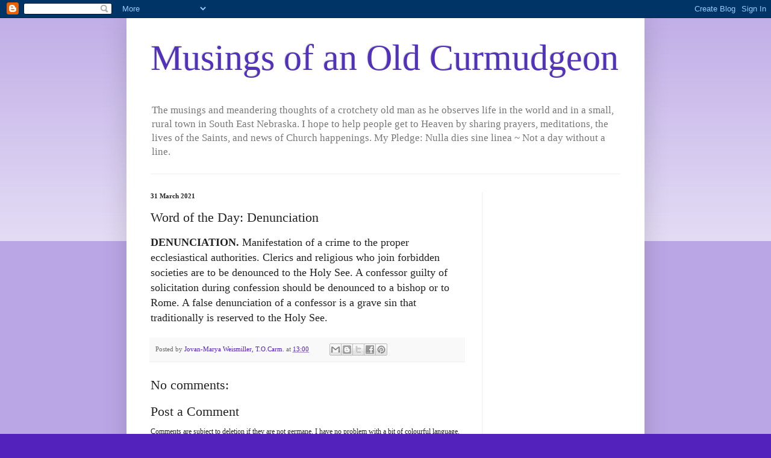

--- FILE ---
content_type: text/html; charset=UTF-8
request_url: https://musingsofanoldcurmudgeon.blogspot.com/2021/03/word-of-day-denunciation.html
body_size: 27519
content:
<!DOCTYPE html>
<html class='v2' dir='ltr' lang='en-GB'>
<head>
<link href='https://www.blogger.com/static/v1/widgets/335934321-css_bundle_v2.css' rel='stylesheet' type='text/css'/>
<meta content='width=1100' name='viewport'/>
<meta content='text/html; charset=UTF-8' http-equiv='Content-Type'/>
<meta content='blogger' name='generator'/>
<link href='https://musingsofanoldcurmudgeon.blogspot.com/favicon.ico' rel='icon' type='image/x-icon'/>
<link href='https://musingsofanoldcurmudgeon.blogspot.com/2021/03/word-of-day-denunciation.html' rel='canonical'/>
<link rel="alternate" type="application/atom+xml" title="Musings of an Old Curmudgeon - Atom" href="https://musingsofanoldcurmudgeon.blogspot.com/feeds/posts/default" />
<link rel="alternate" type="application/rss+xml" title="Musings of an Old Curmudgeon - RSS" href="https://musingsofanoldcurmudgeon.blogspot.com/feeds/posts/default?alt=rss" />
<link rel="service.post" type="application/atom+xml" title="Musings of an Old Curmudgeon - Atom" href="https://www.blogger.com/feeds/1848362360964404779/posts/default" />

<link rel="alternate" type="application/atom+xml" title="Musings of an Old Curmudgeon - Atom" href="https://musingsofanoldcurmudgeon.blogspot.com/feeds/4570023891846356421/comments/default" />
<!--Can't find substitution for tag [blog.ieCssRetrofitLinks]-->
<meta content='https://musingsofanoldcurmudgeon.blogspot.com/2021/03/word-of-day-denunciation.html' property='og:url'/>
<meta content='Word of the Day: Denunciation' property='og:title'/>
<meta content='DENUNCIATION.  Manifestation of a crime to the proper ecclesiastical authorities. Clerics and religious who join forbidden societies are to ...' property='og:description'/>
<title>Musings of an Old Curmudgeon: Word of the Day: Denunciation</title>
<style id='page-skin-1' type='text/css'><!--
/*
-----------------------------------------------
Blogger Template Style
Name:     Simple
Designer: Blogger
URL:      www.blogger.com
----------------------------------------------- */
/* Content
----------------------------------------------- */
body {
font: normal normal 12px 'Times New Roman', Times, FreeSerif, serif;
color: #222222;
background: #5321bb none repeat scroll top left;
padding: 0 40px 40px 40px;
}
html body .region-inner {
min-width: 0;
max-width: 100%;
width: auto;
}
h2 {
font-size: 22px;
}
a:link {
text-decoration:none;
color: #5321bb;
}
a:visited {
text-decoration:none;
color: #888888;
}
a:hover {
text-decoration:underline;
color: #8632ff;
}
.body-fauxcolumn-outer .fauxcolumn-inner {
background: transparent url(https://resources.blogblog.com/blogblog/data/1kt/simple/body_gradient_tile_light.png) repeat scroll top left;
_background-image: none;
}
.body-fauxcolumn-outer .cap-top {
position: absolute;
z-index: 1;
height: 400px;
width: 100%;
}
.body-fauxcolumn-outer .cap-top .cap-left {
width: 100%;
background: transparent url(https://resources.blogblog.com/blogblog/data/1kt/simple/gradients_light.png) repeat-x scroll top left;
_background-image: none;
}
.content-outer {
-moz-box-shadow: 0 0 40px rgba(0, 0, 0, .15);
-webkit-box-shadow: 0 0 5px rgba(0, 0, 0, .15);
-goog-ms-box-shadow: 0 0 10px #333333;
box-shadow: 0 0 40px rgba(0, 0, 0, .15);
margin-bottom: 1px;
}
.content-inner {
padding: 10px 10px;
}
.content-inner {
background-color: #ffffff;
}
/* Header
----------------------------------------------- */
.header-outer {
background: rgba(0, 0, 0, 0) none repeat-x scroll 0 -400px;
_background-image: none;
}
.Header h1 {
font: normal normal 60px 'Times New Roman', Times, FreeSerif, serif;
color: #5332bb;
text-shadow: -1px -1px 1px rgba(0, 0, 0, .2);
}
.Header h1 a {
color: #5332bb;
}
.Header .description {
font-size: 140%;
color: #777777;
}
.header-inner .Header .titlewrapper {
padding: 22px 30px;
}
.header-inner .Header .descriptionwrapper {
padding: 0 30px;
}
/* Tabs
----------------------------------------------- */
.tabs-inner .section:first-child {
border-top: 1px solid #eeeeee;
}
.tabs-inner .section:first-child ul {
margin-top: -1px;
border-top: 1px solid #eeeeee;
border-left: 0 solid #eeeeee;
border-right: 0 solid #eeeeee;
}
.tabs-inner .widget ul {
background: #f5f5f5 url(https://resources.blogblog.com/blogblog/data/1kt/simple/gradients_light.png) repeat-x scroll 0 -800px;
_background-image: none;
border-bottom: 1px solid #eeeeee;
margin-top: 0;
margin-left: -30px;
margin-right: -30px;
}
.tabs-inner .widget li a {
display: inline-block;
padding: .6em 1em;
font: normal normal 14px Arial, Tahoma, Helvetica, FreeSans, sans-serif;
color: #999999;
border-left: 1px solid #ffffff;
border-right: 1px solid #eeeeee;
}
.tabs-inner .widget li:first-child a {
border-left: none;
}
.tabs-inner .widget li.selected a, .tabs-inner .widget li a:hover {
color: #000000;
background-color: #eeeeee;
text-decoration: none;
}
/* Columns
----------------------------------------------- */
.main-outer {
border-top: 0 solid #eeeeee;
}
.fauxcolumn-left-outer .fauxcolumn-inner {
border-right: 1px solid #eeeeee;
}
.fauxcolumn-right-outer .fauxcolumn-inner {
border-left: 1px solid #eeeeee;
}
/* Headings
----------------------------------------------- */
div.widget > h2,
div.widget h2.title {
margin: 0 0 1em 0;
font: normal bold 11px 'Times New Roman', Times, FreeSerif, serif;
color: #000000;
}
/* Widgets
----------------------------------------------- */
.widget .zippy {
color: #999999;
text-shadow: 2px 2px 1px rgba(0, 0, 0, .1);
}
.widget .popular-posts ul {
list-style: none;
}
/* Posts
----------------------------------------------- */
h2.date-header {
font: normal bold 11px 'Times New Roman', Times, FreeSerif, serif;
}
.date-header span {
background-color: rgba(0, 0, 0, 0);
color: #222222;
padding: inherit;
letter-spacing: inherit;
margin: inherit;
}
.main-inner {
padding-top: 30px;
padding-bottom: 30px;
}
.main-inner .column-center-inner {
padding: 0 15px;
}
.main-inner .column-center-inner .section {
margin: 0 15px;
}
.post {
margin: 0 0 25px 0;
}
h3.post-title, .comments h4 {
font: normal normal 22px 'Times New Roman', Times, FreeSerif, serif;
margin: .75em 0 0;
}
.post-body {
font-size: 110%;
line-height: 1.4;
position: relative;
}
.post-body img, .post-body .tr-caption-container, .Profile img, .Image img,
.BlogList .item-thumbnail img {
padding: 2px;
background: #ffffff;
border: 1px solid #eeeeee;
-moz-box-shadow: 1px 1px 5px rgba(0, 0, 0, .1);
-webkit-box-shadow: 1px 1px 5px rgba(0, 0, 0, .1);
box-shadow: 1px 1px 5px rgba(0, 0, 0, .1);
}
.post-body img, .post-body .tr-caption-container {
padding: 5px;
}
.post-body .tr-caption-container {
color: #222222;
}
.post-body .tr-caption-container img {
padding: 0;
background: transparent;
border: none;
-moz-box-shadow: 0 0 0 rgba(0, 0, 0, .1);
-webkit-box-shadow: 0 0 0 rgba(0, 0, 0, .1);
box-shadow: 0 0 0 rgba(0, 0, 0, .1);
}
.post-header {
margin: 0 0 1.5em;
line-height: 1.6;
font-size: 90%;
}
.post-footer {
margin: 20px -2px 0;
padding: 5px 10px;
color: #666666;
background-color: #f9f9f9;
border-bottom: 1px solid #eeeeee;
line-height: 1.6;
font-size: 90%;
}
#comments .comment-author {
padding-top: 1.5em;
border-top: 1px solid #eeeeee;
background-position: 0 1.5em;
}
#comments .comment-author:first-child {
padding-top: 0;
border-top: none;
}
.avatar-image-container {
margin: .2em 0 0;
}
#comments .avatar-image-container img {
border: 1px solid #eeeeee;
}
/* Comments
----------------------------------------------- */
.comments .comments-content .icon.blog-author {
background-repeat: no-repeat;
background-image: url([data-uri]);
}
.comments .comments-content .loadmore a {
border-top: 1px solid #999999;
border-bottom: 1px solid #999999;
}
.comments .comment-thread.inline-thread {
background-color: #f9f9f9;
}
.comments .continue {
border-top: 2px solid #999999;
}
/* Accents
---------------------------------------------- */
.section-columns td.columns-cell {
border-left: 1px solid #eeeeee;
}
.blog-pager {
background: transparent none no-repeat scroll top center;
}
.blog-pager-older-link, .home-link,
.blog-pager-newer-link {
background-color: #ffffff;
padding: 5px;
}
.footer-outer {
border-top: 0 dashed #bbbbbb;
}
/* Mobile
----------------------------------------------- */
body.mobile  {
background-size: auto;
}
.mobile .body-fauxcolumn-outer {
background: transparent none repeat scroll top left;
}
.mobile .body-fauxcolumn-outer .cap-top {
background-size: 100% auto;
}
.mobile .content-outer {
-webkit-box-shadow: 0 0 3px rgba(0, 0, 0, .15);
box-shadow: 0 0 3px rgba(0, 0, 0, .15);
}
.mobile .tabs-inner .widget ul {
margin-left: 0;
margin-right: 0;
}
.mobile .post {
margin: 0;
}
.mobile .main-inner .column-center-inner .section {
margin: 0;
}
.mobile .date-header span {
padding: 0.1em 10px;
margin: 0 -10px;
}
.mobile h3.post-title {
margin: 0;
}
.mobile .blog-pager {
background: transparent none no-repeat scroll top center;
}
.mobile .footer-outer {
border-top: none;
}
.mobile .main-inner, .mobile .footer-inner {
background-color: #ffffff;
}
.mobile-index-contents {
color: #222222;
}
.mobile-link-button {
background-color: #5321bb;
}
.mobile-link-button a:link, .mobile-link-button a:visited {
color: #ffffff;
}
.mobile .tabs-inner .section:first-child {
border-top: none;
}
.mobile .tabs-inner .PageList .widget-content {
background-color: #eeeeee;
color: #000000;
border-top: 1px solid #eeeeee;
border-bottom: 1px solid #eeeeee;
}
.mobile .tabs-inner .PageList .widget-content .pagelist-arrow {
border-left: 1px solid #eeeeee;
}

--></style>
<style id='template-skin-1' type='text/css'><!--
body {
min-width: 860px;
}
.content-outer, .content-fauxcolumn-outer, .region-inner {
min-width: 860px;
max-width: 860px;
_width: 860px;
}
.main-inner .columns {
padding-left: 0px;
padding-right: 260px;
}
.main-inner .fauxcolumn-center-outer {
left: 0px;
right: 260px;
/* IE6 does not respect left and right together */
_width: expression(this.parentNode.offsetWidth -
parseInt("0px") -
parseInt("260px") + 'px');
}
.main-inner .fauxcolumn-left-outer {
width: 0px;
}
.main-inner .fauxcolumn-right-outer {
width: 260px;
}
.main-inner .column-left-outer {
width: 0px;
right: 100%;
margin-left: -0px;
}
.main-inner .column-right-outer {
width: 260px;
margin-right: -260px;
}
#layout {
min-width: 0;
}
#layout .content-outer {
min-width: 0;
width: 800px;
}
#layout .region-inner {
min-width: 0;
width: auto;
}
body#layout div.add_widget {
padding: 8px;
}
body#layout div.add_widget a {
margin-left: 32px;
}
--></style>
<link href='https://www.blogger.com/dyn-css/authorization.css?targetBlogID=1848362360964404779&amp;zx=8d492948-922d-461f-811d-154cc66c0d19' media='none' onload='if(media!=&#39;all&#39;)media=&#39;all&#39;' rel='stylesheet'/><noscript><link href='https://www.blogger.com/dyn-css/authorization.css?targetBlogID=1848362360964404779&amp;zx=8d492948-922d-461f-811d-154cc66c0d19' rel='stylesheet'/></noscript>
<meta name='google-adsense-platform-account' content='ca-host-pub-1556223355139109'/>
<meta name='google-adsense-platform-domain' content='blogspot.com'/>

<!-- data-ad-client=ca-pub-8947357866789090 -->

<link rel="stylesheet" href="https://fonts.googleapis.com/css2?display=swap&family=Noto+Serif+Georgian"></head>
<body class='loading variant-pale'>
<div class='navbar section' id='navbar' name='Navbar'><div class='widget Navbar' data-version='1' id='Navbar1'><script type="text/javascript">
    function setAttributeOnload(object, attribute, val) {
      if(window.addEventListener) {
        window.addEventListener('load',
          function(){ object[attribute] = val; }, false);
      } else {
        window.attachEvent('onload', function(){ object[attribute] = val; });
      }
    }
  </script>
<div id="navbar-iframe-container"></div>
<script type="text/javascript" src="https://apis.google.com/js/platform.js"></script>
<script type="text/javascript">
      gapi.load("gapi.iframes:gapi.iframes.style.bubble", function() {
        if (gapi.iframes && gapi.iframes.getContext) {
          gapi.iframes.getContext().openChild({
              url: 'https://www.blogger.com/navbar/1848362360964404779?po\x3d4570023891846356421\x26origin\x3dhttps://musingsofanoldcurmudgeon.blogspot.com',
              where: document.getElementById("navbar-iframe-container"),
              id: "navbar-iframe"
          });
        }
      });
    </script><script type="text/javascript">
(function() {
var script = document.createElement('script');
script.type = 'text/javascript';
script.src = '//pagead2.googlesyndication.com/pagead/js/google_top_exp.js';
var head = document.getElementsByTagName('head')[0];
if (head) {
head.appendChild(script);
}})();
</script>
</div></div>
<div class='body-fauxcolumns'>
<div class='fauxcolumn-outer body-fauxcolumn-outer'>
<div class='cap-top'>
<div class='cap-left'></div>
<div class='cap-right'></div>
</div>
<div class='fauxborder-left'>
<div class='fauxborder-right'></div>
<div class='fauxcolumn-inner'>
</div>
</div>
<div class='cap-bottom'>
<div class='cap-left'></div>
<div class='cap-right'></div>
</div>
</div>
</div>
<div class='content'>
<div class='content-fauxcolumns'>
<div class='fauxcolumn-outer content-fauxcolumn-outer'>
<div class='cap-top'>
<div class='cap-left'></div>
<div class='cap-right'></div>
</div>
<div class='fauxborder-left'>
<div class='fauxborder-right'></div>
<div class='fauxcolumn-inner'>
</div>
</div>
<div class='cap-bottom'>
<div class='cap-left'></div>
<div class='cap-right'></div>
</div>
</div>
</div>
<div class='content-outer'>
<div class='content-cap-top cap-top'>
<div class='cap-left'></div>
<div class='cap-right'></div>
</div>
<div class='fauxborder-left content-fauxborder-left'>
<div class='fauxborder-right content-fauxborder-right'></div>
<div class='content-inner'>
<header>
<div class='header-outer'>
<div class='header-cap-top cap-top'>
<div class='cap-left'></div>
<div class='cap-right'></div>
</div>
<div class='fauxborder-left header-fauxborder-left'>
<div class='fauxborder-right header-fauxborder-right'></div>
<div class='region-inner header-inner'>
<div class='header section' id='header' name='Header'><div class='widget Header' data-version='1' id='Header1'>
<div id='header-inner'>
<div class='titlewrapper'>
<h1 class='title'>
<a href='https://musingsofanoldcurmudgeon.blogspot.com/'>
Musings of an Old Curmudgeon
</a>
</h1>
</div>
<div class='descriptionwrapper'>
<p class='description'><span>The musings and meandering thoughts of a crotchety old man as he observes life in the world and in a small, rural town in South East Nebraska. I hope to help people get to Heaven by sharing prayers, meditations, the lives of the Saints, and news of Church happenings. My Pledge: Nulla dies sine linea ~ Not a day without a line.</span></p>
</div>
</div>
</div></div>
</div>
</div>
<div class='header-cap-bottom cap-bottom'>
<div class='cap-left'></div>
<div class='cap-right'></div>
</div>
</div>
</header>
<div class='tabs-outer'>
<div class='tabs-cap-top cap-top'>
<div class='cap-left'></div>
<div class='cap-right'></div>
</div>
<div class='fauxborder-left tabs-fauxborder-left'>
<div class='fauxborder-right tabs-fauxborder-right'></div>
<div class='region-inner tabs-inner'>
<div class='tabs no-items section' id='crosscol' name='Cross-column'></div>
<div class='tabs no-items section' id='crosscol-overflow' name='Cross-Column 2'></div>
</div>
</div>
<div class='tabs-cap-bottom cap-bottom'>
<div class='cap-left'></div>
<div class='cap-right'></div>
</div>
</div>
<div class='main-outer'>
<div class='main-cap-top cap-top'>
<div class='cap-left'></div>
<div class='cap-right'></div>
</div>
<div class='fauxborder-left main-fauxborder-left'>
<div class='fauxborder-right main-fauxborder-right'></div>
<div class='region-inner main-inner'>
<div class='columns fauxcolumns'>
<div class='fauxcolumn-outer fauxcolumn-center-outer'>
<div class='cap-top'>
<div class='cap-left'></div>
<div class='cap-right'></div>
</div>
<div class='fauxborder-left'>
<div class='fauxborder-right'></div>
<div class='fauxcolumn-inner'>
</div>
</div>
<div class='cap-bottom'>
<div class='cap-left'></div>
<div class='cap-right'></div>
</div>
</div>
<div class='fauxcolumn-outer fauxcolumn-left-outer'>
<div class='cap-top'>
<div class='cap-left'></div>
<div class='cap-right'></div>
</div>
<div class='fauxborder-left'>
<div class='fauxborder-right'></div>
<div class='fauxcolumn-inner'>
</div>
</div>
<div class='cap-bottom'>
<div class='cap-left'></div>
<div class='cap-right'></div>
</div>
</div>
<div class='fauxcolumn-outer fauxcolumn-right-outer'>
<div class='cap-top'>
<div class='cap-left'></div>
<div class='cap-right'></div>
</div>
<div class='fauxborder-left'>
<div class='fauxborder-right'></div>
<div class='fauxcolumn-inner'>
</div>
</div>
<div class='cap-bottom'>
<div class='cap-left'></div>
<div class='cap-right'></div>
</div>
</div>
<!-- corrects IE6 width calculation -->
<div class='columns-inner'>
<div class='column-center-outer'>
<div class='column-center-inner'>
<div class='main section' id='main' name='Main'><div class='widget Blog' data-version='1' id='Blog1'>
<div class='blog-posts hfeed'>

          <div class="date-outer">
        
<h2 class='date-header'><span>31 March 2021</span></h2>

          <div class="date-posts">
        
<div class='post-outer'>
<div class='post hentry uncustomized-post-template' itemprop='blogPost' itemscope='itemscope' itemtype='http://schema.org/BlogPosting'>
<meta content='1848362360964404779' itemprop='blogId'/>
<meta content='4570023891846356421' itemprop='postId'/>
<a name='4570023891846356421'></a>
<h3 class='post-title entry-title' itemprop='name'>
Word of the Day: Denunciation
</h3>
<div class='post-header'>
<div class='post-header-line-1'></div>
</div>
<div class='post-body entry-content' id='post-body-4570023891846356421' itemprop='description articleBody'>
<p><span style="font-family: georgia; font-size: large;"><b style="background-color: white;">DENUNCIATION.</b><span style="background-color: white;">&nbsp;Manifestation of a crime to the proper ecclesiastical authorities. Clerics and religious who join forbidden societies are to be denounced to the Holy See. A confessor guilty of solicitation during confession should be denounced to a bishop or to Rome. A false denunciation of a confessor is a grave sin that traditionally is reserved to the Holy See.</span></span></p>
<div style='clear: both;'></div>
</div>
<div class='post-footer'>
<div class='post-footer-line post-footer-line-1'>
<span class='post-author vcard'>
Posted by
<span class='fn' itemprop='author' itemscope='itemscope' itemtype='http://schema.org/Person'>
<meta content='https://www.blogger.com/profile/05563666190071708640' itemprop='url'/>
<a class='g-profile' href='https://www.blogger.com/profile/05563666190071708640' rel='author' title='author profile'>
<span itemprop='name'>Jovan-Marya Weismiller, T.O.Carm.</span>
</a>
</span>
</span>
<span class='post-timestamp'>
at
<meta content='https://musingsofanoldcurmudgeon.blogspot.com/2021/03/word-of-day-denunciation.html' itemprop='url'/>
<a class='timestamp-link' href='https://musingsofanoldcurmudgeon.blogspot.com/2021/03/word-of-day-denunciation.html' rel='bookmark' title='permanent link'><abbr class='published' itemprop='datePublished' title='2021-03-31T13:00:00-05:00'>13:00</abbr></a>
</span>
<span class='post-comment-link'>
</span>
<span class='post-icons'>
<span class='item-control blog-admin pid-1442010287'>
<a href='https://www.blogger.com/post-edit.g?blogID=1848362360964404779&postID=4570023891846356421&from=pencil' title='Edit Post'>
<img alt='' class='icon-action' height='18' src='https://resources.blogblog.com/img/icon18_edit_allbkg.gif' width='18'/>
</a>
</span>
</span>
<div class='post-share-buttons goog-inline-block'>
<a class='goog-inline-block share-button sb-email' href='https://www.blogger.com/share-post.g?blogID=1848362360964404779&postID=4570023891846356421&target=email' target='_blank' title='Email This'><span class='share-button-link-text'>Email This</span></a><a class='goog-inline-block share-button sb-blog' href='https://www.blogger.com/share-post.g?blogID=1848362360964404779&postID=4570023891846356421&target=blog' onclick='window.open(this.href, "_blank", "height=270,width=475"); return false;' target='_blank' title='BlogThis!'><span class='share-button-link-text'>BlogThis!</span></a><a class='goog-inline-block share-button sb-twitter' href='https://www.blogger.com/share-post.g?blogID=1848362360964404779&postID=4570023891846356421&target=twitter' target='_blank' title='Share to X'><span class='share-button-link-text'>Share to X</span></a><a class='goog-inline-block share-button sb-facebook' href='https://www.blogger.com/share-post.g?blogID=1848362360964404779&postID=4570023891846356421&target=facebook' onclick='window.open(this.href, "_blank", "height=430,width=640"); return false;' target='_blank' title='Share to Facebook'><span class='share-button-link-text'>Share to Facebook</span></a><a class='goog-inline-block share-button sb-pinterest' href='https://www.blogger.com/share-post.g?blogID=1848362360964404779&postID=4570023891846356421&target=pinterest' target='_blank' title='Share to Pinterest'><span class='share-button-link-text'>Share to Pinterest</span></a>
</div>
</div>
<div class='post-footer-line post-footer-line-2'>
<span class='post-labels'>
</span>
</div>
<div class='post-footer-line post-footer-line-3'>
<span class='post-location'>
</span>
</div>
</div>
</div>
<div class='comments' id='comments'>
<a name='comments'></a>
<h4>No comments:</h4>
<div id='Blog1_comments-block-wrapper'>
<dl class='avatar-comment-indent' id='comments-block'>
</dl>
</div>
<p class='comment-footer'>
<div class='comment-form'>
<a name='comment-form'></a>
<h4 id='comment-post-message'>Post a Comment</h4>
<p>Comments are subject to deletion if they are not germane. I have no problem with a bit of colourful language, but blasphemy or depraved profanity will not be allowed. Attacks on the Catholic Faith will not be tolerated. Comments will be deleted that are republican (Yanks! Note the lower case &#39;r&#39;!), attacks on the legitimacy of Pope Leo XIV as the Vicar of Christ,  the legitimacy of the House of Windsor or of the claims of the Elder Line of the House of France, or attacks on the legitimacy of any of the currently ruling Houses of Europe.</p>
<a href='https://www.blogger.com/comment/frame/1848362360964404779?po=4570023891846356421&hl=en-GB&saa=85391&origin=https://musingsofanoldcurmudgeon.blogspot.com' id='comment-editor-src'></a>
<iframe allowtransparency='true' class='blogger-iframe-colorize blogger-comment-from-post' frameborder='0' height='410px' id='comment-editor' name='comment-editor' src='' width='100%'></iframe>
<script src='https://www.blogger.com/static/v1/jsbin/2830521187-comment_from_post_iframe.js' type='text/javascript'></script>
<script type='text/javascript'>
      BLOG_CMT_createIframe('https://www.blogger.com/rpc_relay.html');
    </script>
</div>
</p>
</div>
</div>

        </div></div>
      
</div>
<div class='blog-pager' id='blog-pager'>
<span id='blog-pager-newer-link'>
<a class='blog-pager-newer-link' href='https://musingsofanoldcurmudgeon.blogspot.com/2021/03/talks-on-sacramentals-by-msgr-arthur_31.html' id='Blog1_blog-pager-newer-link' title='Newer Post'>Newer Post</a>
</span>
<span id='blog-pager-older-link'>
<a class='blog-pager-older-link' href='https://musingsofanoldcurmudgeon.blogspot.com/2021/03/does-church-no-longer-defend-deposit-of.html' id='Blog1_blog-pager-older-link' title='Older Post'>Older Post</a>
</span>
<a class='home-link' href='https://musingsofanoldcurmudgeon.blogspot.com/'>Home</a>
</div>
<div class='clear'></div>
<div class='post-feeds'>
<div class='feed-links'>
Subscribe to:
<a class='feed-link' href='https://musingsofanoldcurmudgeon.blogspot.com/feeds/4570023891846356421/comments/default' target='_blank' type='application/atom+xml'>Post Comments (Atom)</a>
</div>
</div>
</div></div>
</div>
</div>
<div class='column-left-outer'>
<div class='column-left-inner'>
<aside>
</aside>
</div>
</div>
<div class='column-right-outer'>
<div class='column-right-inner'>
<aside>
<div class='sidebar section' id='sidebar-right-1'><div class='widget AdSense' data-version='1' id='AdSense1'>
<div class='widget-content'>
<script async src="https://pagead2.googlesyndication.com/pagead/js/adsbygoogle.js?client=ca-pub-8947357866789090&host=ca-host-pub-1556223355139109" crossorigin="anonymous"></script>
<!-- musingsofanoldcurmudgeon_sidebar-right-1_AdSense1_1x1_as -->
<ins class="adsbygoogle"
     style="display:block"
     data-ad-client="ca-pub-8947357866789090"
     data-ad-host="ca-host-pub-1556223355139109"
     data-ad-slot="3753192466"
     data-ad-format="auto"
     data-full-width-responsive="true"></ins>
<script>
(adsbygoogle = window.adsbygoogle || []).push({});
</script>
<div class='clear'></div>
</div>
</div><div class='widget Image' data-version='1' id='Image18'>
<div class='widget-content'>
<img alt='' height='216' id='Image18_img' src='https://blogger.googleusercontent.com/img/a/AVvXsEgswmMmI8la92meO9K6fLyl_JMEBXWRMlLy9SQLLI3FW8ZRdX3x3AEneAuwX_fBll6A7tB6TSUiYIpWmroTr25goWbCQGXTBvB632KsaGPM6ZExpWgcKkOu08Jdma-HSy24Ss2S41ujUTYA0aRNEPIPGzhZo6yhYBWpc5s5z8mKJ-JQ1VWxvyolUdg2=s216' width='160'/>
<br/>
</div>
<div class='clear'></div>
</div><div class='widget LinkList' data-version='1' id='LinkList15'>
<h2>Please Pray for Ukraine!</h2>
<div class='widget-content'>
<ul>
<li><a href='https://musingsofanoldcurmudgeon.blogspot.com/2022/03/prayer-for-deliverance-of-ukraine-in.html'>Prayer for the Deliverance of Ukraine in Time of Invasion</a></li>
</ul>
<div class='clear'></div>
</div>
</div><div class='widget Image' data-version='1' id='Image4'>
<h2>Vivat Christus Rex!</h2>
<div class='widget-content'>
<img alt='Vivat Christus Rex!' height='310' id='Image4_img' src='https://blogger.googleusercontent.com/img/a/AVvXsEhimdu5EombONUsygvriwZreCDmwXKsyyIprOudju0ACVOO0J23kwDw0tp_mJ87OWXSBug2gw6msGlieewVQ8Xi_R1b87k216FfGAgq7wsUoJrOT14qbn7GyABOJ93LTF95eHFPJCEkDJVtofCMXp3PBYNpPP7kqf6irxKc_5pPqshR3yHk32wYeISD=s310' width='185'/>
<br/>
</div>
<div class='clear'></div>
</div><div class='widget LinkList' data-version='1' id='LinkList14'>
<h2>Little Office of Christ the King</h2>
<div class='widget-content'>
<ul>
<li><a href='https://musingsofanoldcurmudgeon.blogspot.com/2022/02/the-little-office-of-christ-king-for.html'>Little Office of Christ the King</a></li>
</ul>
<div class='clear'></div>
</div>
</div><div class='widget Translate' data-version='1' id='Translate1'>
<h2 class='title'>Translate</h2>
<div id='google_translate_element'></div>
<script>
    function googleTranslateElementInit() {
      new google.translate.TranslateElement({
        pageLanguage: 'en',
        autoDisplay: 'true',
        layout: google.translate.TranslateElement.InlineLayout.VERTICAL
      }, 'google_translate_element');
    }
  </script>
<script src='//translate.google.com/translate_a/element.js?cb=googleTranslateElementInit'></script>
<div class='clear'></div>
</div><div class='widget LinkList' data-version='1' id='LinkList13'>
<h2>The Theological Grades of Certainty</h2>
<div class='widget-content'>
<ul>
<li><a href='https://musingsofanoldcurmudgeon.blogspot.com/2021/05/the-theological-grades-of-certainty.html'>From Ludwig Ott, 'Fundamentals of Catholic Dogma'</a></li>
</ul>
<div class='clear'></div>
</div>
</div><div class='widget HTML' data-version='1' id='HTML5'>
<h2 class='title'>Please Help Support 'Musings of an Old Curmudgeon'</h2>
<div class='widget-content'>
<form action="https://www.paypal.com/cgi-bin/webscr" method="post" target="_top">

<input type="hidden" name="cmd" value="_donations" />

<input type="hidden" name="business" value="3ZYXH64A732RY" />

<input type="hidden" name="currency_code" value="USD" />

<input type="image" src="https://www.paypalobjects.com/en_US/i/btn/btn_donateCC_LG.gif" border="0" name="submit" title="PayPal - The safer, easier way to pay online!" alt="Donate with PayPal button" />

<img alt="" border="0" src="https://www.paypal.com/en_US/i/scr/pixel.gif" width="1" height="1" />

</form>
</div>
<div class='clear'></div>
</div><div class='widget HTML' data-version='1' id='HTML2'>
<div class='widget-content'>
<script type='text/javascript' src='https://storage.ko-fi.com/cdn/widget/Widget_2.js'></script><script type='text/javascript'>kofiwidget2.init('Or Buy Me a Coffee', '#29abe0', 'X8X62Z3DA');kofiwidget2.draw();</script>
</div>
<div class='clear'></div>
</div><div class='widget LinkList' data-version='1' id='LinkList12'>
<h2>If You Can't Donate, But Still Want to Help</h2>
<div class='widget-content'>
<ul>
<li><a href='https://musingsofanoldcurmudgeon.blogspot.com/2020/03/if-youd-like-to-help-musings-of-old.html'>Please Read This:</a></li>
</ul>
<div class='clear'></div>
</div>
</div><div class='widget Image' data-version='1' id='Image1'>
<h2>The Old Curmudgeon</h2>
<div class='widget-content'>
<img alt='The Old Curmudgeon' height='403' id='Image1_img' src='https://blogger.googleusercontent.com/img/b/R29vZ2xl/AVvXsEiFO8un9pAPyj6U7oy5ksdWDavoDyL9F6ogckHzUE2tAMC_lzxxWgFC-ssYWUMaAtS3EhtJGXShg-lN_QMHofoI7q8v21PNmJu21AUsrPM5QR0W_1VraoF3ERq2teA9CB42VPDr-G8UYsRi/s1600/Moi.jpg' width='200'/>
<br/>
<span class='caption'>Taken in the woods by Clatonia NRD lake, three days before my 70th birthday.</span>
</div>
<div class='clear'></div>
</div><div class='widget Profile' data-version='1' id='Profile1'>
<h2>Who am I?</h2>
<div class='widget-content'>
<dl class='profile-datablock'>
<dt class='profile-data'>
<a class='profile-name-link g-profile' href='https://www.blogger.com/profile/05563666190071708640' rel='author' style='background-image: url(//www.blogger.com/img/logo-16.png);'>
Jovan-Marya Weismiller, T.O.Carm.
</a>
</dt>
<dd class='profile-data'>Wilber, Nebraska, United States</dd>
<dd class='profile-textblock'>I'm just your average reactionary, anti-communist, anti-socialist, anti-fascist, anti-capitalist, distributist, monarchist, integrist,Traditional Catholic. I am also a Tertiary of the Order of the Brethren of Our Lady of Mount Carmel of the Ancient Observance, an Auxiliary of the Legion of Mary, and a Knight of the Immaculate.</dd>
</dl>
<a class='profile-link' href='https://www.blogger.com/profile/05563666190071708640' rel='author'>View my complete profile</a>
<div class='clear'></div>
</div>
</div><div class='widget LinkList' data-version='1' id='LinkList11'>
<h2>Please Pray!</h2>
<div class='widget-content'>
<ul>
<li><a href='https://musingsofanoldcurmudgeon.blogspot.com/2025/12/litany-of-our-lady-mediatrix-of-all.html'>1) Litany of Our Lady, Mediatrix of All Graces</a></li>
<li><a href='https://musingsofanoldcurmudgeon.blogspot.com/2022/05/mass-clock-and-prayer-if-unable-to.html'>2) Mass Clock and Prayer if Unable To Attend Daily Mass</a></li>
<li><a href='https://musingsofanoldcurmudgeon.blogspot.com/2022/07/works-and-prayers-listed-in-enchiridion.html'>3) Works and Prayers Listed in 'Enchiridion of Indulgences'</a></li>
<li><a href='https://musingsofanoldcurmudgeon.blogspot.com/2023/01/little-office-of-immaculate-conception.html'>4) Little Office of the Immaculate Conception</a></li>
<li><a href='https://musingsofanoldcurmudgeon.blogspot.com/2025/05/prayers-for-pope-leo-xiv.html'>5) Prayers for Pope Leo XIV</a></li>
<li><a href='https://musingsofanoldcurmudgeon.blogspot.com/2021/12/a-prayer-for-beatification-of-his-most.html'>A Prayer for the Beatification of His Most Catholic Majesty King Louis XVI of France and Navarre</a></li>
<li><a href='https://musingsofanoldcurmudgeon.blogspot.com/2019/07/a-prayer-for-beatification-of-marcel.html'>A Prayer for the Beatification of Marcel François Marie Joseph Lefebvre</a></li>
<li><a href='https://musingsofanoldcurmudgeon.blogspot.com/p/a-prayer-for-canonisation-of-bld-karl.html'>A Prayer For the Canonisation of Bld Karl of Austria</a></li>
<li><a href='https://musingsofanoldcurmudgeon.blogspot.com/2022/02/prayer-for-canonisation-of-bld-pius-ix.html'>A Prayer for the Canonisation of Bld Pius IX</a></li>
<li><a href='https://musingsofanoldcurmudgeon.blogspot.com/2021/09/a-prayer-for-enemies-of-tradition.html'>A Prayer for the Enemies of Tradition</a></li>
<li><a href='https://musingsofanoldcurmudgeon.blogspot.com/2020/03/prayer-for-intercession-of-ignatius.html'>A Prayer for the Intercession of Ignatius, Cardinal Kung Pin-mei</a></li>
<li><a href='https://musingsofanoldcurmudgeon.blogspot.com/p/a-prayer-for-intercession-of-isabel.html'>A Prayer for the Intercession of Isabel the Catholic, Servant of God</a></li>
<li><a href='https://musingsofanoldcurmudgeon.blogspot.com/2021/08/prayer-for-traditional-movement.html'>A Prayer for the Traditional Movement</a></li>
<li><a href='https://musingsofanoldcurmudgeon.blogspot.com/p/prayer-for-beatification-of-dom-prosper.html'>Prayer for the Beatification of Dom Prosper Guéranger</a></li>
<li><a href='https://musingsofanoldcurmudgeon.blogspot.com/p/prayer-for-beatification-of-servant-of.html'>Prayer for the Beatification of the Servant of God Zita, Empress</a></li>
<li><a href='https://musingsofanoldcurmudgeon.blogspot.com/p/prayer-for-canonization-of-fulton-sheen.html'>Prayer for the Canonisation of Fulton Sheen</a></li>
<li><a href='https://musingsofanoldcurmudgeon.blogspot.com/p/prayer-for-canonization-of-fulton-sheen.html'>Prayer for the Canonisation of Fulton Sheen</a></li>
<li><a href='https://musingsofanoldcurmudgeon.blogspot.com/p/prayer-for-glorification-of-venerable.html'>Prayer for the Glorification of the Venerable Metropolitan Andrey Sheptytsky of Lviv</a></li>
<li><a href='https://musingsofanoldcurmudgeon.blogspot.com/2024/12/prayer-for-hastening-of-triumph-of.html'>Prayer for the Hastening of the Triumph of the Immaculate Heart of Mary</a></li>
<li><a href='https://musingsofanoldcurmudgeon.blogspot.com/2023/08/bishop-schneider-publishes-new-prayer.html'>Prayer for the Triumph of the Catholic Faith</a></li>
<li><a href='https://musingsofanoldcurmudgeon.blogspot.com/p/prayer-of-st-gertrude-for-holy-souls-in.html'>Prayer of St Gertrude for the Holy Souls</a></li>
<li><a href='https://musingsofanoldcurmudgeon.blogspot.com/2022/02/prayer-of-crusade-of-reparation-to.html'>Prayer of the Crusade of Reparation to the Eucharistic Heart of Jesus</a></li>
<li><a href='https://musingsofanoldcurmudgeon.blogspot.com/2022/09/prayers-for-his-majesty-king-charles-iii.html'>Prayers for His Majesty King Charles III</a></li>
<li><a href='https://musingsofanoldcurmudgeon.blogspot.com/2021/09/prayers-for-intercession-and.html'>Prayers for the Intercession and Beatification of Fr Emil Kapaun</a></li>
<li><a href='https://musingsofanoldcurmudgeon.blogspot.com/2022/10/ad-repellendas-tempestates-prayers-for.html'>Prayers for the Repelling of Storms</a></li>
<li><a href='https://musingsofanoldcurmudgeon.blogspot.com/p/how-to-pray-rosary-of-seven-sorrows-of.html'>Rosary of the Seven Sorrows of the Blessed Virgin Mary</a></li>
<li><a href='https://musingsofanoldcurmudgeon.blogspot.com/p/st-clares-prayers-to-sacred-wounds.html'>St Clare's Prayers to the Five Holy Wounds</a></li>
<li><a href='https://musingsofanoldcurmudgeon.blogspot.com/p/the-thirty-days-prayer-to-blessed.html'>The Thirty Days&#8217; Prayer to the Blessed Virgin Mary</a></li>
<li><a href='https://musingsofanoldcurmudgeon.blogspot.com/p/thirty-days-prayer-to-saint-joseph.html'>Thirty Days' Prayer to St Joseph</a></li>
</ul>
<div class='clear'></div>
</div>
</div><div class='widget Image' data-version='1' id='Image23'>
<h2>She IS, and Mediatrix of All Graces!</h2>
<div class='widget-content'>
<img alt='She IS, and Mediatrix of All Graces!' height='202' id='Image23_img' src='https://blogger.googleusercontent.com/img/a/AVvXsEhPaYV_f0DYtwJo6r9l5wWD8r7p5aP5oIH3-LnH1aZKdrQDoedwkQgfSMDfjKzZhVXU-SvxYRJ1J0vdn-2Z1Jh0Kh4I6KBssBuObk7EnaEqBCZkaizVFPmKexlJao5gK8qTwa4jGAkeR9QsGSq0jbnAS09LEwDCWL7VaKTtBzD25TAZI4ajA5pLRm7WNti1=s202' width='200'/>
<br/>
<span class='caption'>Mother, Co-Redemptrix & Mediatrix of All Graces, pray for us!</span>
</div>
<div class='clear'></div>
</div><div class='widget Text' data-version='1' id='Text4'>
<h2 class='title'>A Very Wise Man Once Said...</h2>
<div class='widget-content'>
<span style="background-color: white; color: #1d2129;"><span style="font-family: Georgia, Times New Roman, serif;">Monarchy can easily be &#8216;debunked;' but watch the faces, mark the accents of the debunkers. These are the men whose tap-root in Eden has been cut: whom no rumour of the polyphony, the dance, can reach - men to whom pebbles laid in a row are more beautiful than an arch. Yet even if they desire equality, they cannot reach it. Where men are forbidden to honour a king they honour millionaires, athletes or film-stars instead: even famous prostitutes or gangsters. For spiritual nature, like bodily nature, will be served; deny it food and it will gobble poison.-C.S. Lewis</span></span>
</div>
<div class='clear'></div>
</div><div class='widget Image' data-version='1' id='Image21'>
<h2>TRUTH!!!</h2>
<div class='widget-content'>
<img alt='TRUTH!!!' height='200' id='Image21_img' src='https://blogger.googleusercontent.com/img/a/AVvXsEhqsOSBqynB_im2kULBhXI4YIUJaUzpfmOB6TLSO4FmY7pRoNPRI5RogAU5eIwZp3KELjmqdXIjh_OJFXGyNcjM15J5BXUv7szCsspcvy8sMByM-JH0XtLkgAJ_7K-lOHYfOTus-pOG2Vn0QvPGI9EctaI93IKb3xlGlmxH8JJtfC_CLvLvXYZOWitIAIw=s200' width='200'/>
<br/>
</div>
<div class='clear'></div>
</div><div class='widget Image' data-version='1' id='Image12'>
<h2>DEUS VULT!!!</h2>
<div class='widget-content'>
<img alt='DEUS VULT!!!' height='200' id='Image12_img' src='https://blogger.googleusercontent.com/img/b/R29vZ2xl/AVvXsEh8hRaVSG5ScTOl3yTh81UtPbYznZ8jyGcpNLHRsL0gyLBhQi7C5WCalqzNnvrKB17TwWkTGRwGZyxFT0qqThB68y2dtYnLTFaa-HgxEuKXvmoLQRayJp3u4EFB40207khUbwKibjUxIJo/s200/6.png' width='200'/>
<br/>
<span class='caption'>Make Constantinople Christian again!</span>
</div>
<div class='clear'></div>
</div><div class='widget Image' data-version='1' id='Image11'>
<h2>Blessed Karl, Emperor and King, pray for us!</h2>
<div class='widget-content'>
<img alt='Blessed Karl, Emperor and King, pray for us!' height='293' id='Image11_img' src='https://blogger.googleusercontent.com/img/a/AVvXsEhMGMdcMFZ0laf4ZsGmL6trq2X5ZWSCAeHdcepL-WKCJWAvbaEuw7eOz0UVf2T_mp6mMS5eDfywyDyn84bkaT6fKi2TcYtc4aoRt6DbHW-cqeS-ZVR7a_ytTjLDP1Mj49mRCDHi9fwrE6sm4qc_LwD91Trtcr0g_IKOwcu18nYu983d7wohkjgbyIw1=s293' width='200'/>
<br/>
</div>
<div class='clear'></div>
</div><div class='widget Image' data-version='1' id='Image9'>
<h2>God Save the King!</h2>
<div class='widget-content'>
<img alt='God Save the King!' height='200' id='Image9_img' src='https://blogger.googleusercontent.com/img/b/R29vZ2xl/AVvXsEg30PQvSuU4upuKFcGB_fH0cAkyTblPk-Jjihb1ZMKSg1nNuOUsjo1GLuuuFJEBhj3Y45xeSebHhAJlB3BKfKM06bRKyvhdCiKTEtptdWzL-3P-2uDSBdXS9XV_k-KvQCrN9xHrSYnzsYQ/s200/10313375_1430695200513409_6005160182673755524_n.jpg' width='200'/>
<br/>
</div>
<div class='clear'></div>
</div><div class='widget Image' data-version='1' id='Image17'>
<h2>HM Charles III, King of Canada</h2>
<div class='widget-content'>
<img alt='HM Charles III, King of Canada' height='247' id='Image17_img' src='https://blogger.googleusercontent.com/img/a/AVvXsEiCqKmzKP1dNE-LWCjQzxBuW0-4icYdJLSzi0NnRu-dPQLRn12xaIZAsuobQpRJmzewscNpIxhHWHFGKt-egJNzwc2-ZxqXrXO-85FPNbKdYVaTVllBBtpvjJtgttaS9KalVZ0pGslqe13aa_e6dFryxGaMnf92FeC-x1bd0Yt23-VbHaF-mjWGNyNEzUCQ=s247' width='204'/>
<br/>
</div>
<div class='clear'></div>
</div><div class='widget Image' data-version='1' id='Image16'>
<div class='widget-content'>
<img alt='' height='210' id='Image16_img' src='https://blogger.googleusercontent.com/img/a/AVvXsEgr0MahgcgADcp1PZ5YCP3YtUZalEmw3v7Vs3BEU0zSJhUsp_UAY2FuAPyk7nmqFL5LS27qEOzlANLLRodegXR_x77zhTLfx51wUG3HI4qOApXlHiItiFp2jC0ayMko-4g92Y37hsvBjvxoOIedTfyYGBkjaJfMgGkmljOwSpf5s7LeqEdZ7LN47e5D=s210' width='200'/>
<br/>
</div>
<div class='clear'></div>
</div><div class='widget Image' data-version='1' id='Image15'>
<div class='widget-content'>
<img alt='' height='250' id='Image15_img' src='https://blogger.googleusercontent.com/img/a/AVvXsEgOg6NecYmuFkNkheAeGHHspoGGgFVdFPQQwexaqAipBks5IniPoM3xV3JlQvtWyMy-JOxjhde0qToGoHYwZQfHDX3gP4rFtaWYMkg4lqQMKXEVVs12dkSvsaw15ynUBqTCP3XYbTuBi6t8E5xZkXdWFZVFqSUwsl3QfhawBAUhA8IsM56VucffqJu5=s250' width='200'/>
<br/>
</div>
<div class='clear'></div>
</div><div class='widget Image' data-version='1' id='Image13'>
<h2>CANZUK!</h2>
<div class='widget-content'>
<img alt='CANZUK!' height='120' id='Image13_img' src='https://blogger.googleusercontent.com/img/b/R29vZ2xl/AVvXsEi3L4OdXOoiLNW01HNWZLoZOHuHD-DcsE-x-eGZtn1GibkPclZekJFo9p9uOcgT6qFlseXuwDywlqSp8ADvR2SfIZG9mSgtvt__CO2sDs4bPXzb5CpzB45stZ-J8WnHSvlEZEhJMvcEMD0/s1600/CANZUK.gif' width='200'/>
<br/>
</div>
<div class='clear'></div>
</div><div class='widget Image' data-version='1' id='Image22'>
<div class='widget-content'>
<img alt='' height='233' id='Image22_img' src='https://blogger.googleusercontent.com/img/a/AVvXsEjppTOiHJWyuS7Vfu94YokVe1TCkCNLjZDaLAgiBYGL6jxcPR00-NEede4MUTpbpgNzaoY4W_yKY_dPMbE70tV0JOq7JERr_e7XIEJrYOwKTF0hmbspj_r6JAZ2DF68XltlCfzc-d_r8SpGWHwvN19iQd9FLs-mhrGh-VI98nTFqZVxY_z2PyKM42O_u1A=s233' width='200'/>
<br/>
</div>
<div class='clear'></div>
</div><div class='widget Image' data-version='1' id='Image20'>
<div class='widget-content'>
<img alt='' height='300' id='Image20_img' src='https://blogger.googleusercontent.com/img/a/AVvXsEgQmWgSyWHr3JbkYTsyUP2EkYRku_7V20pyydfAAy1gByFSYI1lDB1ZxTYJHWbgt3Kp8nixe2qqwh6Vb-fXgdjnS6oKHLwnz_44KN5LocwL0JskYQzcIWmBO7Dj-mQw266BvOtAVruD8sMoyLlRo2oxXfrjR_elxDnX4gV0L0w4XEFsKlLERf05b_6_6sA=s300' width='200'/>
<br/>
</div>
<div class='clear'></div>
</div><div class='widget Image' data-version='1' id='Image19'>
<div class='widget-content'>
<img alt='' height='200' id='Image19_img' src='https://blogger.googleusercontent.com/img/a/AVvXsEjGGJ_3t6hP1W29xpwNZmXC3rNKwCQEeAhaPxZYkr2wSdfAGqTNy4xmpXCeKn7DyPHn1eNRVL1f9oW6GxOxaRAP9gw1qZ5aJOoNZQjkKdCzzv7rBZU_ts1aLCDQzg08QbmJViLR-2M9qMIlioehlDcEC-J3fkpiinOTlX7MNBiB9hJeunl9lePIaGpxAZE=s200' width='200'/>
<br/>
</div>
<div class='clear'></div>
</div><div class='widget Image' data-version='1' id='Image10'>
<div class='widget-content'>
<img alt='' height='320' id='Image10_img' src='https://blogger.googleusercontent.com/img/b/R29vZ2xl/AVvXsEhTSFRWqS4xCrbnJ1T0ec-QFCW7vHMJ4DLokuDn_LbxnJsDAy9fKOVz-z0MavxEoNHF-ayGHKl3pEe4kYMN9k3lP97UZ8wifFtkPj6bI3N2QpHwnJLFv8T1m9rL7hyphenhyphenUtJe3lmbHLmKdZAw/s1600/King+I+Want+You.1.jpg' width='200'/>
<br/>
</div>
<div class='clear'></div>
</div><div class='widget Image' data-version='1' id='Image6'>
<div class='widget-content'>
<img alt='' height='206' id='Image6_img' src='https://blogger.googleusercontent.com/img/b/R29vZ2xl/AVvXsEjF1JXJTEMAwqhBiBKpeS4yTO2zqsvPJZhP5nEJTg2TKvvw4x9B49dkX15QyXydxrUAqWdZbhE2ZXh6jtCxBRlnRS1edJW7lm6YW8p6zdOkjmeciu9Q5NK9zQwNB9o8XF0tB55-7-_M_so/s1600/49175089_1989422354467948_6996627374452244480_n.jpg' width='200'/>
<br/>
</div>
<div class='clear'></div>
</div><div class='widget Image' data-version='1' id='Image8'>
<div class='widget-content'>
<img alt='' height='252' id='Image8_img' src='https://blogger.googleusercontent.com/img/b/R29vZ2xl/AVvXsEhhX6-L565BO8NESfpML9B8K1Ij2nk7bdbnjHvW64EMZgffA3uQLk5XUntWO7VUkkoIURa4ZifkDz6-oNLufy-T9IPVXrzEkXoTYbmXV4ORBq9eU7s-f6WgIl9B-s-GbViDf4SScr3TPok/s252/Vend%25C3%25A9e-Sacred-Heart-badge-200.jpg' width='200'/>
<br/>
</div>
<div class='clear'></div>
</div><div class='widget Image' data-version='1' id='Image7'>
<div class='widget-content'>
<img alt='' height='288' id='Image7_img' src='https://blogger.googleusercontent.com/img/b/R29vZ2xl/AVvXsEh3kPLzRU_wToeOu8UtgxkwSumARkGtcdOSS9E5uu5bRJLOvHC_GPDhCrMGN-DdUubtljbPRaKNMqorlgwfuAtE7FKOSS7-632WxY4APd7qGC0rmAZfqhSGLdW0MqFyLoJsgw2UXsbffJ8/s288/427590_3205405184855_1209937226_n.jpg' width='200'/>
<br/>
<span class='caption'>Vive le Roi!</span>
</div>
<div class='clear'></div>
</div><div class='widget Image' data-version='1' id='Image5'>
<div class='widget-content'>
<img alt='' height='210' id='Image5_img' src='https://blogger.googleusercontent.com/img/b/R29vZ2xl/AVvXsEge56dj7EJkBk8xsk7IRLop3qBGIE0pcrAkpl1RPETiuInG_4irG98YhEQqbrWkTr5AiAv7uisSGM1Csg7W0pf9_knOjmoGdHcCYBe0QCIJd_84yADijxUVouxnWvPDpSfLz3ql0vaLpyE/s210/H.jpg' width='210'/>
<br/>
</div>
<div class='clear'></div>
</div><div class='widget Text' data-version='1' id='Text3'>
<h2 class='title'>A Wise Man Once Said</h2>
<div class='widget-content'>
<p =""   style="font-family:&quot;;font-size:medium;"><span =""  style="font-size:78%;">What Catholics once were, we are, If we are wrong, then Catholics through the ages have been wrong. </span></p><p =""   style="font-family:&quot;;font-size:medium;"><span =""  style="font-size:78%;">We are what you once were. We believe what you once believed.</span></p><p =""   style="font-family:&quot;;font-size:medium;"><span =""  style="font-size:78%;">We worship as you once worshipped. If we are wrong now, you were wrong then. If you were right then, we are right now.</span></p><p =""   style="font-family:&quot;;font-size:medium;"><span =""  style="font-size:78%;">Robert De Piante</span></p>
</div>
<div class='clear'></div>
</div><div class='widget Image' data-version='1' id='Image14'>
<div class='widget-content'>
<img alt='' height='320' id='Image14_img' src='https://blogger.googleusercontent.com/img/a/AVvXsEjuMTdQw93rJssomIUnzC0wqhXXnZMdtDVeZ9mnZszKkBYfY3b-B_KtIJlKdwrHlgStGWvTCZH8bXmRTWZKaaeE8Xz1XWdeAyfTLlLvVoOBZaK9aO5cfbYo7ryENWp62vmzfTsGBOEk26mb14byQjd-Y_ramE96CMa10FsWFXzd-6u7Upsz_P43Kdll=s320' width='236'/>
<br/>
</div>
<div class='clear'></div>
</div><div class='widget Text' data-version='1' id='Text2'>
<h2 class='title'>More About Musings of an Old Curmudgeon</h2>
<div class='widget-content'>
<span style="background-color: white;font-family:&quot;;font-size:13.2px;color:#222222;">This is a polemical Catholic Royalist blog. It will also attempt to provide a window onto various events, situations and personalities not generally or favorably presented to the purview of the general public in the English speaking world. It also hopes to be a bridge for those who wish to cross over, unite and fight for the truth.</span><br style="background-color: white; color: #222222; font-family: Georgia, &quot;Times New Roman&quot;, serif; font-size: 13.2px;" /><br style="background-color: white; color: #222222; font-family: Georgia, &quot;Times New Roman&quot;, serif; font-size: 13.2px;" /><span style="background-color: white;font-family:&quot;;font-size:13.2px;color:#222222;">Just remember, the Rhine still flows into the Tiber.</span><br style="background-color: white; color: #222222; font-family: Georgia, &quot;Times New Roman&quot;, serif; font-size: 13.2px;" /><br style="background-color: white; color: #222222; font-family: Georgia, &quot;Times New Roman&quot;, serif; font-size: 13.2px;" /><span style="background-color: white;font-family:&quot;;font-size:13.2px;color:#222222;">Dedicated to the Sacred and Immaculate Hearts, and St Louis IX, Crusader King and to Santiago Matamoros, St James the Moor Slayer.</span><div><span style="background-color: white;font-family:&quot;;font-size:13.2px;color:#222222;"><br /></span></div><div><span style="background-color: white;font-family:&quot;;font-size:13.2px;color:#222222;">H/T to The Eponymous Flower.</span></div>
</div>
<div class='clear'></div>
</div><div class='widget HTML' data-version='1' id='HTML4'>
<div class='widget-content'>
<script type="text/javascript" src="//moonphases.co.uk/js/widget.js" id="moonphase_widget" widget="" lat="" lng="" date="" tz=""></script>
</div>
<div class='clear'></div>
</div><div class='widget Text' data-version='1' id='Text1'>
<h2 class='title'>Disclosures</h2>
<div class='widget-content'>
<span style="background-color: white; font-style: italic;font-family:&quot;;color:#444444;">We are a participant in the Amazon Services LLC Associates Program, an affiliate advertising program designed to provide a means for us to earn fees by linking to Amazon.com and affiliated sites.</span><div><span style="background-color: white; font-style: italic;font-family:&quot;;color:#444444;"><br /></span></div><div><span style="background-color: white; font-style: italic;font-family:&quot;;color:#444444;"><span style="font-family:&quot;;font-size:13.2px;">Some of the links on this website are affiliate links, which means at no additional cost to you, I earn a commission if you make a purchase.</span></span></div>
</div>
<div class='clear'></div>
</div><div class='widget Image' data-version='1' id='Image2'>
<h2>I was a member of the League!</h2>
<div class='widget-content'>
<img alt='I was a member of the League!' height='43' id='Image2_img' src='https://blogger.googleusercontent.com/img/b/R29vZ2xl/AVvXsEhGywjfaCks44q2SdVNzZj0u61Vv8IVujPtWAuYFZWdcyLIaeIl19zZz1rIGcCxsHrb4EHK7p-yn8EKKLAnDitH57AoxT4icsxTJRbKiuZtzBmV60nDHECui9-HpNLHJ81DMn5uBOPRt9yf/s1600/Trad.jpg' width='200'/>
<br/>
<span class='caption'>And I'm still an Evil Trad!</span>
</div>
<div class='clear'></div>
</div><div class='widget LinkList' data-version='1' id='LinkList1'>
<h2>My Previous Blog</h2>
<div class='widget-content'>
<ul>
<li><a href='http://jovan66102.blogspot.com/'>The New Crusade</a></li>
</ul>
<div class='clear'></div>
</div>
</div><div class='widget LinkList' data-version='1' id='LinkList10'>
<h2>Does Your Bishop Support an Investigation?</h2>
<div class='widget-content'>
<ul>
<li><a href='https://churchtransparency.com/'>Click Here to Find Out!</a></li>
</ul>
<div class='clear'></div>
</div>
</div><div class='widget LinkList' data-version='1' id='LinkList9'>
<h2>Check Out Your Bishop! Is He Catholic?</h2>
<div class='widget-content'>
<ul>
<li><a href='https://faithfulshepherds.com/'>Faithful Shepherds</a></li>
</ul>
<div class='clear'></div>
</div>
</div><div class='widget Image' data-version='1' id='Image3'>
<h2>The Gentle Traditionalist, by Roger Buck</h2>
<div class='widget-content'>
<a href='https://amzn.to/2JzjkA6'>
<img alt='The Gentle Traditionalist, by Roger Buck' height='346' id='Image3_img' src='https://blogger.googleusercontent.com/img/b/R29vZ2xl/AVvXsEgJpCh6HrYOmVP8g5kv0LJS_xobzMPbMVEYcLM2H-AyfmTGaKUPdwLUyA5UxiiY_JVivRHxYoEBZCQDuALbrTMkkCyHPgITC9_HtYOj-IRykwyjR7tPPeH-9rp8jlmGFz20YeeQxlgUXbUZ/s1600/TGT.jpg' width='220'/>
</a>
<br/>
<span class='caption'>A must read! Buy it at Amazon! Click on the image.</span>
</div>
<div class='clear'></div>
</div><div class='widget HTML' data-version='1' id='HTML3'>
<h2 class='title'>Traffic Feeds</h2>
<div class='widget-content'>
<a href="http://livetrafficfeed.com" data-num="10" data-width="210" data-responsive="0" data-time="America%2FNew_York" data-root="0" data-cheader="2853a8" data-theader="ffffff" data-border="2853a8" data-background="ffffff" data-normal="000000" data-link="135d9e" target="_blank" id="LTF_live_website_visitor">Website Stats</a><script type="text/javascript" src="//cdn.livetrafficfeed.com/static/v4/live.js"></script><noscript><a href="http://livetrafficfeed.com">Website Stats</a></noscript>
</div>
<div class='clear'></div>
</div><div class='widget HTML' data-version='1' id='HTML1'>
<h2 class='title'>My Readers' Map</h2>
<div class='widget-content'>
<script type="text/javascript" id="clstr_globe" src="//cdn.clustrmaps.com/globe.js?d=1T3pyzU8qT3hApJiIKqQC-AvsucfG2zgplCCt606Pzc"></script>
</div>
<div class='clear'></div>
</div><div class='widget LinkList' data-version='1' id='LinkList7'>
<h2>Resources for Catholics</h2>
<div class='widget-content'>
<ul>
<li><a href='https://www.fisheaters.com/beingcatholic.html'>Being Catholic-FishEaters</a></li>
<li><a href='http://divinumofficium.com/cgi-bin/horas/officium.pl'>Divinum Officium (Traditional Breviary & Mass)</a></li>
<li><a href='https://www.fisheaters.com/forcatholics.html'>For Catholics-FishEaters</a></li>
<li><a href='http://holycardheaven.blogspot.com/'>Holy Card Heaven</a></li>
<li><a href='https://lxoa.wordpress.com/category/catholic-pamphlets/'>Lux Occulta-Pre VII Pamphlets</a></li>
<li><a href='https://musingsofanoldcurmudgeon.blogspot.com/2019/10/rules-for-catholic-radicals.html'>Rules for Catholic Radicals</a></li>
<li><a href='https://musingsofanoldcurmudgeon.blogspot.com/2020/03/some-great-resources-for-catholics.html'>Some Great Resources for Catholics</a></li>
</ul>
<div class='clear'></div>
</div>
</div><div class='widget LinkList' data-version='1' id='LinkList3'>
<h2>Resources for Monarchists</h2>
<div class='widget-content'>
<ul>
<li><a href='https://musingsofanoldcurmudgeon.blogspot.com/2017/10/whilst-couple-of-graphics-interfere.html'>A Monarchist Reading List (YouTube Video)</a></li>
<li><a href='https://musingsofanoldcurmudgeon.blogspot.com/2019/10/charles-coulombes-monarchy-faq.html'>Charles Coulombe's Monarchy FAQ</a></li>
<li><a href='https://musingsofanoldcurmudgeon.blogspot.com/2020/04/monarchist-reading-list.html'>Monarchist Reading List</a></li>
<li><a href='https://musingsofanoldcurmudgeon.blogspot.com/2020/06/monarchy-vs-republic-by-hirh-otto-v.html'>Monarchy vs Republic, by HIRH Otto v. Habsburg</a></li>
<li><a href='http://radicalroyalist.blogspot.com/'>Radical Royalist</a></li>
<li><a href='https://royalmusingsblogspotcom.blogspot.com/?m=1'>Royal Musings</a></li>
<li><a href='http://www.schola-carolina.de/charlemagne-english.html'>Schola Carolina Aachen</a></li>
<li><a href='https://musingsofanoldcurmudgeon.blogspot.com/2020/01/the-monarchy-and-taxpayer-money.html?spref=fb&fbclid=IwAR2ST7pYLqETQEMnu6khhtgJn17vTao9oLNg-Vi3iPi5BYDeMgLXdsQ1558'>The Monarchy and 'Taxpayer Money'</a></li>
<li><a href='https://thewarforchristendom.wordpress.com/'>The War for Christendom ~ Hapsburg Restoration Movement</a></li>
<li><a href='http://royalcello.websitetoolbox.com/'>Theodore Harvey's Monarchist Forum</a></li>
<li><a href='https://royaltymonarchy.blogspot.com/'>Theodore Harvey's Royal World blog</a></li>
<li><a href='http://www.royaltymonarchy.com/'>Theodore's Royalty and Monarchy Page</a></li>
<li><a href='https://youtu.be/YxertU2shnE'>Why I Am A Monarchist (YouTubeVideo)</a></li>
</ul>
<div class='clear'></div>
</div>
</div><div class='widget LinkList' data-version='1' id='LinkList5'>
<h2>Resources For Distributists</h2>
<div class='widget-content'>
<ul>
<li><a href='https://gkcdaily.blogspot.com/'>G.K. Chesterton</a></li>
<li><a href='https://oldthunderbelloc.blogspot.com/'>Hilaire Belloc</a></li>
<li><a href='http://platitudesundone.blogspot.com/'>Laughter and Humility (GK-CHESTERTON.ORG)</a></li>
<li><a href='http://newcatholiclandmovement.org/'>New Catholic Land Movement</a></li>
<li><a href='https://practicaldistributism.blogspot.com/'>Practical Distributism</a></li>
<li><a href='http://distributistreview.com/'>The (New) Distributist Review</a></li>
<li><a href='http://distributism.blogspot.com/'>The (Old) Distributist Review</a></li>
<li><a href='https://www.chesterton.org/about-us/'>The American Chesterton Society</a></li>
<li><a href='https://www.youtube.com/channel/UCM3t8NLjYPzDucDomlXKTYg'>The American Chesterton Society-YouTube Channel</a></li>
<li><a href='http://distributist.blogspot.com/2007/02/introductory-anti-capitalist-manifesto.html'>The Chesterbelloc Mandate</a></li>
<li><a href='https://www.youtube.com/channel/UCdHT7KB1gDAXZYpPW71fn0Q'>The Distributist (YouTube Channel)</a></li>
<li><a href='https://just3rdway.blogspot.com/'>The Just Third Way</a></li>
</ul>
<div class='clear'></div>
</div>
</div><div class='widget LinkList' data-version='1' id='LinkList8'>
<h2>Mr Roger Buck's Videos</h2>
<div class='widget-content'>
<ul>
<li><a href='https://musingsofanoldcurmudgeon.blogspot.com/2021/06/roger-buck-episode-9-from-findhorn-to.html'>Roger Buck: Episode 9 - From Findhorn to the Catholic Mystery</a></li>
<li><a href='https://musingsofanoldcurmudgeon.blogspot.com/2018/08/roger-buck-episode-8-hilaire-belloc_12.html'>Roger Buck: Episode 8 - Hilaire Belloc, the Anglosphere and Catholic Tradition</a></li>
<li><a href='https://musingsofanoldcurmudgeon.blogspot.com/2018/07/roger-buck-episode-7-cultural-madness.html'>Roger Buck: Episode 7 - Cultural Madness, Hilaire Belloc and the Catholic Mystery</a></li>
<li><a href='https://musingsofanoldcurmudgeon.blogspot.com/2018/07/roger-buck-episode-6-of-new-age.html'>Roger Buck: Episode 6 - Of New Age Gnostics - and Galactic Lizards!</a></li>
<li><a href='https://musingsofanoldcurmudgeon.blogspot.com/2018/01/roger-buck-episode-5-introduction-to.html'>Roger Buck: Episode 5 - Introduction to the New Age Menace</a></li>
<li><a href='https://musingsofanoldcurmudgeon.blogspot.com/2018/01/roger-buck-episode-4-how-sacred-heart.html'>Roger Buck: Episode 4 - How the Sacred Heart Changed My Life Forever</a></li>
<li><a href='https://musingsofanoldcurmudgeon.blogspot.com/2018/01/roger-buck-episode-3-revolution-and.html'>Roger Buck: Episode 3 - Revolution and Counter Revolution</a></li>
<li><a href='https://musingsofanoldcurmudgeon.blogspot.com/2017/12/roger-buck-episode-2-counter-revolution.html'>Roger Buck: Episode 2 - Counter Revolution and the Regeneration of the Church</a></li>
<li><a href='https://musingsofanoldcurmudgeon.blogspot.com/#:~:text=Roger%20Buck%3A%20Episode%2010%20-%20Into%20the%20Catholic%20Mystery%3A%20My%20Conversion%20Story'>Roger Buck: Episode 10 - Into the Catholic Mystery: My Conversion Story</a></li>
<li><a href='https://musingsofanoldcurmudgeon.blogspot.com/2017/12/roger-buck-episode-1-nectar-in-sieve.html'>Roger Buck: Episode 1 - Nectar in a Sieve</a></li>
<li><a href='https://musingsofanoldcurmudgeon.blogspot.com/2021/06/roger-buck-episode-12-on-latin-mass.html'>Roger Buck: Episode 12 - On the Latin Mass</a></li>
<li><a href='https://musingsofanoldcurmudgeon.blogspot.com/2021/06/roger-buck-episode-11-one-of-us-is.html'>Roger Buck: Episode 11 &#8211; One of Us Is . . .</a></li>
<li><a href='https://musingsofanoldcurmudgeon.blogspot.com/2021/07/roger-buck-episode-15-abortion-and.html'>Roger Buck: Episode 15 - Abortion and the Tragedy of Ireland</a></li>
<li><a href='https://musingsofanoldcurmudgeon.blogspot.com/2021/06/roger-buck-ep-14-ewtn-interview-part-2.html'>Roger Buck: Ep. 14 - EWTN Interview (Part 2) - on Ireland, the New Age and the Sacred Heart</a></li>
<li><a href='https://musingsofanoldcurmudgeon.blogspot.com/2021/06/roger-buck-ep-13-celtic-connections.html'>Roger Buck: Ep. 13 - Celtic Connections EWTN Radio Ireland Interview (Part 1)</a></li>
</ul>
<div class='clear'></div>
</div>
</div><div class='widget LinkList' data-version='1' id='LinkList4'>
<h2>You Tube Channels</h2>
<div class='widget-content'>
<ul>
<li><a href='https://www.youtube.com/channel/UCbiEAICCX-lyat0IOUIbyCA'>Fritz Imperial</a></li>
<li><a href='https://www.youtube.com/channel/UCl4-9CzVADQRKnS9-FZvu2Q'>Roger Buck</a></li>
<li><a href='https://www.youtube.com/channel/UCM3t8NLjYPzDucDomlXKTYg'>The American Chesterton Society </a></li>
<li><a href='https://www.youtube.com/channel/UCdHT7KB1gDAXZYpPW71fn0Q'>The Distributist</a></li>
<li><a href='https://www.youtube.com/channel/UCbyTqKE4chYl-3cJ15IfhlQ'>The Frank Friar</a></li>
<li><a href='https://www.youtube.com/user/MadMonarchist'>The Mad Monarchist</a></li>
<li><a href='https://www.youtube.com/channel/UCiYNKjd0Xvj5GE5dr-9n65A/channel/UCiYNKjd0Xvj5GE5dr-9n65A://'>Tumblar House</a></li>
</ul>
<div class='clear'></div>
</div>
</div><div class='widget LinkList' data-version='1' id='LinkList2'>
<h2>Blogs and Sites I Visit. (Links do not imply total agreement.)</h2>
<div class='widget-content'>
<ul>
<li><a href='http://www.andrewcusack.com/'>Andrew Cusack</a></li>
<li><a href='https://anglicanorumcoetibussociety.wordpress.com/'>Anglicanorum Coetibus Society</a></li>
<li><a href='http://annalesecclesiaeucrainae.blogspot.ca/'>Annales Ecclesiae Ucrainae</a></li>
<li><a href='http://www.asianews.it/en.html'>AsiaNews</a></li>
<li><a href='https://bellarmineforum.org/'>Bellarmine Forum</a></li>
<li><a href='https://bigpulpit.com/'>Big Pulpit</a></li>
<li><a href='https://bitterwinter.org/'>Bitter Winter</a></li>
<li><a href='https://cardinalburke.com/'>Cardinal Burke</a></li>
<li><a href='http://catholiccartoonblog.blogspot.com/'>Catholic Cartoon Blog</a></li>
<li><a href='https://www.catholicleague.org/'>Catholic League for Religious and Civil Rights</a></li>
<li><a href='http://catholicism.org/'>Catholicism.org</a></li>
<li><a href='http://www.christianorder.com/index.html'>Christian Order</a></li>
<li><a href='https://www.creativeminorityreport.com/'>Creative Minority Report</a></li>
<li><a href='https://www.crisismagazine.com/'>Crisis</a></li>
<li><a href='http://ecclesandbosco.blogspot.com/'>Eccles is Saved</a></li>
<li><a href='http://edwardfeser.blogspot.com/'>Edward Feser</a></li>
<li><a href='https://www.fisheaters.com/'>FishEaters Website</a></li>
<li><a href='https://dwightlongenecker.com/'>Fr Dwight Longenecker</a></li>
<li><a href='http://liturgicalnotes.blogspot.com/'>Fr Hunwicke's Mutual Enrichment</a></li>
<li><a href='http://wdtprs.com/blog/'>Fr Z's Blog</a></li>
<li><a href='https://www.frontporchrepublic.com/'>Front Porch Republic</a></li>
<li><a href='https://gloria.tv/en.news'>Gloria.tv</a></li>
<li><a href='http://inluminefidei.blogspot.com.au'>In Lumine Fidei</a></li>
<li><a href='https://canonlawblog.wordpress.com/'>In the Light of the Law</a></li>
<li><a href='https://irishpapist.blogspot.com/'>Irish Papist</a></li>
<li><a href='https://lesfemmes-thetruth.blogspot.com/'>Les Femmes - The Truth</a></li>
<li><a href='https://www.lifesitenews.com/news'>LifeSiteNews</a></li>
<li><a href='https://liturgyguy.com/'>Liturgy Guy</a></li>
<li><a href='http://marysadvocates.org/'>Mary's Advocates-Upholding True Marriage</a></li>
<li><a href='https://mundabor.wordpress.com/'>Mundabor's Blog</a></li>
<li><a href='https://onemadmom.foedus.co/'>One Mad Mom</a></li>
<li><a href='https://onepeterfive.com/'>One Peter Five</a></li>
<li><a href='https://erickybarra.wordpress.com/'>Petrus et Paulus</a></li>
<li><a href='https://catholicprayerwarriorsforchildre.ning.com/'>Prayer Warriors for Children</a></li>
<li><a href='https://reconquest.net/'>Reconquest</a></li>
<li><a href='https://reginamag.com/'>Regina Magazine</a></li>
<li><a href='https://risu.org.ua/en/index/all_news'>RISU (Religious Information Service of Ukraine)</a></li>
<li><a href='http://corjesusacratissimum.org/'>Roger Buck's Blog, 'Cor Jesu Sacratissimum'</a></li>
<li><a href='https://romalocutaest.com/'>Roma Locuta Est </a></li>
<li><a href='https://www.romancatholicman.com/'>Roman Catholic Man (Fr Richard Heilmann's blog)</a></li>
<li><a href='https://rorate-caeli.blogspot.com/'>Rorate Caeli</a></li>
<li><a href='https://royaltymonarchy.blogspot.com/'>Royal World</a></li>
<li><a href='https://sancrucensis.wordpress.com/'>Sancrucensis</a></li>
<li><a href='https://semiduplex.com/'>SemiDuplex</a></li>
<li><a href='http://magister.blogautore.espresso.repubblica.it/category/in-english/'>Settimo Cielo (Sandro Magister)</a></li>
<li><a href='https://srhelena.blogspot.com/'>Sr Helena of Mary's blog 'Mount Carmel'</a></li>
<li><a href='http://sthughofcluny.org'>St Hugh of Cluny</a></li>
<li><a href='http://takimag.com/#axzz5Leha9dyU'>TakiMag</a></li>
<li><a href='http://teaattrianon.blogspot.com/'>Tea at Trianon</a></li>
<li><a href='http://theanchoress.com/blog/'>The Anchoress</a></li>
<li><a href='http://www.emperorcharles.org/'>The Emperor Karl League of Prayer</a></li>
<li><a href='http://www.theeponymousflower.com/'>The Eponymous Flower</a></li>
<li><a href='http://forge-and-anvil.com/'>The Forge and the Anvil (Mr Hirsch's NEW blog)</a></li>
<li><a href='http://thehirschfiles.blogspot.com/?zx=1bb5687f9b4292bc'>The Hirsch Files (Mr Hirsch's old blog, open by invitation only)</a></li>
<li><a href='http://www.theimaginativeconservative.org/'>The Imaginative Conservative</a></li>
<li><a href='https://thejosias.com/'>The Josias</a></li>
<li><a href='http://www.newliturgicalmovement.org/'>The New Liturgical Movement</a></li>
<li><a href='https://remnantnewspaper.com/web/index.php'>The Remnant</a></li>
<li><a href='http://voxcantor.blogspot.com/'>Vox Cantoris</a></li>
</ul>
<div class='clear'></div>
</div>
</div><div class='widget TextList' data-version='1' id='TextList1'>
<h2>What I'm Reading</h2>
<div class='widget-content'>
<ul>
<li>A Reader in Catholic Social Teaching: From Syllabus Errorum to Deus Caritas Est, Peter Kwasniewski, PhD</li>
<li>Æterni Patris, HH Leo XIII</li>
<li>Aquinas's Summa Theologica</li>
<li>Aristotle's Prior Analytics </li>
<li>Integralism: A Manual of Political Philosophy, Fr Thomas Crean & Alan Fimister, PhD</li>
<li>Johnny Goes West, A Johnny Fedora Mystery, Desmond Cory</li>
</ul>
<div class='clear'></div>
</div>
</div><div class='widget PageList' data-version='1' id='PageList1'>
<h2>Stand Alone Pages on 'Musings of an Old Curmudgeon'</h2>
<div class='widget-content'>
<ul>
<li>
<a href='https://musingsofanoldcurmudgeon.blogspot.com/p/disclosures-page.html'>Disclosures Page</a>
</li>
<li>
<a href='https://musingsofanoldcurmudgeon.blogspot.com/p/my-disquistion-on-grail-and-translations.html'>My Disquisition on the Grail and Translations</a>
</li>
<li>
<a href='https://musingsofanoldcurmudgeon.blogspot.com/p/contraception-and-chastity-by-elizabeth.html'>Contraception and Chastity, by Elizabeth Anscombe</a>
</li>
<li>
<a href='https://musingsofanoldcurmudgeon.blogspot.com/p/my-sister-kate-destructive-feminist.html'>MY SISTER KATE: THE DESTRUCTIVE FEMINIST LEGACY OF...</a>
</li>
<li>
<a href='https://musingsofanoldcurmudgeon.blogspot.com/p/a-rant-on-stupid-catholic-who-rejects.html'>A Rant on a Stupid Catholic Who Rejects the House of Windsor</a>
</li>
<li>
<a href='https://musingsofanoldcurmudgeon.blogspot.com/p/reasons-i-reject-so-called-jacobite.html'>Reasons I Reject the So-Called 'Jacobite Claim' to the British Throne</a>
</li>
<li>
<a href='https://musingsofanoldcurmudgeon.blogspot.com/2018/05/fascismnaziism-and-communism-are-blood.html'>Fascism/Naziism and Communism are Blood Brothers</a>
</li>
<li>
<a href='https://musingsofanoldcurmudgeon.blogspot.com/2020/03/once-and-for-all-leftist-origins-of.html'>Once and for All: The Leftist Origins of National Socialism</a>
</li>
</ul>
<div class='clear'></div>
</div>
</div><div class='widget BlogArchive' data-version='1' id='BlogArchive1'>
<h2>Previous Posts</h2>
<div class='widget-content'>
<div id='ArchiveList'>
<div id='BlogArchive1_ArchiveList'>
<ul class='hierarchy'>
<li class='archivedate collapsed'>
<a class='toggle' href='javascript:void(0)'>
<span class='zippy'>

        &#9658;&#160;
      
</span>
</a>
<a class='post-count-link' href='https://musingsofanoldcurmudgeon.blogspot.com/2026/'>
2026
</a>
<span class='post-count' dir='ltr'>(805)</span>
<ul class='hierarchy'>
<li class='archivedate collapsed'>
<a class='toggle' href='javascript:void(0)'>
<span class='zippy'>

        &#9658;&#160;
      
</span>
</a>
<a class='post-count-link' href='https://musingsofanoldcurmudgeon.blogspot.com/2026/01/'>
January
</a>
<span class='post-count' dir='ltr'>(805)</span>
</li>
</ul>
</li>
</ul>
<ul class='hierarchy'>
<li class='archivedate collapsed'>
<a class='toggle' href='javascript:void(0)'>
<span class='zippy'>

        &#9658;&#160;
      
</span>
</a>
<a class='post-count-link' href='https://musingsofanoldcurmudgeon.blogspot.com/2025/'>
2025
</a>
<span class='post-count' dir='ltr'>(13955)</span>
<ul class='hierarchy'>
<li class='archivedate collapsed'>
<a class='toggle' href='javascript:void(0)'>
<span class='zippy'>

        &#9658;&#160;
      
</span>
</a>
<a class='post-count-link' href='https://musingsofanoldcurmudgeon.blogspot.com/2025/12/'>
December
</a>
<span class='post-count' dir='ltr'>(1329)</span>
</li>
</ul>
<ul class='hierarchy'>
<li class='archivedate collapsed'>
<a class='toggle' href='javascript:void(0)'>
<span class='zippy'>

        &#9658;&#160;
      
</span>
</a>
<a class='post-count-link' href='https://musingsofanoldcurmudgeon.blogspot.com/2025/11/'>
November
</a>
<span class='post-count' dir='ltr'>(1200)</span>
</li>
</ul>
<ul class='hierarchy'>
<li class='archivedate collapsed'>
<a class='toggle' href='javascript:void(0)'>
<span class='zippy'>

        &#9658;&#160;
      
</span>
</a>
<a class='post-count-link' href='https://musingsofanoldcurmudgeon.blogspot.com/2025/10/'>
October
</a>
<span class='post-count' dir='ltr'>(1169)</span>
</li>
</ul>
<ul class='hierarchy'>
<li class='archivedate collapsed'>
<a class='toggle' href='javascript:void(0)'>
<span class='zippy'>

        &#9658;&#160;
      
</span>
</a>
<a class='post-count-link' href='https://musingsofanoldcurmudgeon.blogspot.com/2025/09/'>
September
</a>
<span class='post-count' dir='ltr'>(1159)</span>
</li>
</ul>
<ul class='hierarchy'>
<li class='archivedate collapsed'>
<a class='toggle' href='javascript:void(0)'>
<span class='zippy'>

        &#9658;&#160;
      
</span>
</a>
<a class='post-count-link' href='https://musingsofanoldcurmudgeon.blogspot.com/2025/08/'>
August
</a>
<span class='post-count' dir='ltr'>(1176)</span>
</li>
</ul>
<ul class='hierarchy'>
<li class='archivedate collapsed'>
<a class='toggle' href='javascript:void(0)'>
<span class='zippy'>

        &#9658;&#160;
      
</span>
</a>
<a class='post-count-link' href='https://musingsofanoldcurmudgeon.blogspot.com/2025/07/'>
July
</a>
<span class='post-count' dir='ltr'>(1163)</span>
</li>
</ul>
<ul class='hierarchy'>
<li class='archivedate collapsed'>
<a class='toggle' href='javascript:void(0)'>
<span class='zippy'>

        &#9658;&#160;
      
</span>
</a>
<a class='post-count-link' href='https://musingsofanoldcurmudgeon.blogspot.com/2025/06/'>
June
</a>
<span class='post-count' dir='ltr'>(1208)</span>
</li>
</ul>
<ul class='hierarchy'>
<li class='archivedate collapsed'>
<a class='toggle' href='javascript:void(0)'>
<span class='zippy'>

        &#9658;&#160;
      
</span>
</a>
<a class='post-count-link' href='https://musingsofanoldcurmudgeon.blogspot.com/2025/05/'>
May
</a>
<span class='post-count' dir='ltr'>(1118)</span>
</li>
</ul>
<ul class='hierarchy'>
<li class='archivedate collapsed'>
<a class='toggle' href='javascript:void(0)'>
<span class='zippy'>

        &#9658;&#160;
      
</span>
</a>
<a class='post-count-link' href='https://musingsofanoldcurmudgeon.blogspot.com/2025/04/'>
April
</a>
<span class='post-count' dir='ltr'>(1260)</span>
</li>
</ul>
<ul class='hierarchy'>
<li class='archivedate collapsed'>
<a class='toggle' href='javascript:void(0)'>
<span class='zippy'>

        &#9658;&#160;
      
</span>
</a>
<a class='post-count-link' href='https://musingsofanoldcurmudgeon.blogspot.com/2025/03/'>
March
</a>
<span class='post-count' dir='ltr'>(1186)</span>
</li>
</ul>
<ul class='hierarchy'>
<li class='archivedate collapsed'>
<a class='toggle' href='javascript:void(0)'>
<span class='zippy'>

        &#9658;&#160;
      
</span>
</a>
<a class='post-count-link' href='https://musingsofanoldcurmudgeon.blogspot.com/2025/02/'>
February
</a>
<span class='post-count' dir='ltr'>(914)</span>
</li>
</ul>
<ul class='hierarchy'>
<li class='archivedate collapsed'>
<a class='toggle' href='javascript:void(0)'>
<span class='zippy'>

        &#9658;&#160;
      
</span>
</a>
<a class='post-count-link' href='https://musingsofanoldcurmudgeon.blogspot.com/2025/01/'>
January
</a>
<span class='post-count' dir='ltr'>(1073)</span>
</li>
</ul>
</li>
</ul>
<ul class='hierarchy'>
<li class='archivedate collapsed'>
<a class='toggle' href='javascript:void(0)'>
<span class='zippy'>

        &#9658;&#160;
      
</span>
</a>
<a class='post-count-link' href='https://musingsofanoldcurmudgeon.blogspot.com/2024/'>
2024
</a>
<span class='post-count' dir='ltr'>(12473)</span>
<ul class='hierarchy'>
<li class='archivedate collapsed'>
<a class='toggle' href='javascript:void(0)'>
<span class='zippy'>

        &#9658;&#160;
      
</span>
</a>
<a class='post-count-link' href='https://musingsofanoldcurmudgeon.blogspot.com/2024/12/'>
December
</a>
<span class='post-count' dir='ltr'>(1168)</span>
</li>
</ul>
<ul class='hierarchy'>
<li class='archivedate collapsed'>
<a class='toggle' href='javascript:void(0)'>
<span class='zippy'>

        &#9658;&#160;
      
</span>
</a>
<a class='post-count-link' href='https://musingsofanoldcurmudgeon.blogspot.com/2024/11/'>
November
</a>
<span class='post-count' dir='ltr'>(1055)</span>
</li>
</ul>
<ul class='hierarchy'>
<li class='archivedate collapsed'>
<a class='toggle' href='javascript:void(0)'>
<span class='zippy'>

        &#9658;&#160;
      
</span>
</a>
<a class='post-count-link' href='https://musingsofanoldcurmudgeon.blogspot.com/2024/10/'>
October
</a>
<span class='post-count' dir='ltr'>(1045)</span>
</li>
</ul>
<ul class='hierarchy'>
<li class='archivedate collapsed'>
<a class='toggle' href='javascript:void(0)'>
<span class='zippy'>

        &#9658;&#160;
      
</span>
</a>
<a class='post-count-link' href='https://musingsofanoldcurmudgeon.blogspot.com/2024/09/'>
September
</a>
<span class='post-count' dir='ltr'>(1005)</span>
</li>
</ul>
<ul class='hierarchy'>
<li class='archivedate collapsed'>
<a class='toggle' href='javascript:void(0)'>
<span class='zippy'>

        &#9658;&#160;
      
</span>
</a>
<a class='post-count-link' href='https://musingsofanoldcurmudgeon.blogspot.com/2024/08/'>
August
</a>
<span class='post-count' dir='ltr'>(839)</span>
</li>
</ul>
<ul class='hierarchy'>
<li class='archivedate collapsed'>
<a class='toggle' href='javascript:void(0)'>
<span class='zippy'>

        &#9658;&#160;
      
</span>
</a>
<a class='post-count-link' href='https://musingsofanoldcurmudgeon.blogspot.com/2024/07/'>
July
</a>
<span class='post-count' dir='ltr'>(983)</span>
</li>
</ul>
<ul class='hierarchy'>
<li class='archivedate collapsed'>
<a class='toggle' href='javascript:void(0)'>
<span class='zippy'>

        &#9658;&#160;
      
</span>
</a>
<a class='post-count-link' href='https://musingsofanoldcurmudgeon.blogspot.com/2024/06/'>
June
</a>
<span class='post-count' dir='ltr'>(995)</span>
</li>
</ul>
<ul class='hierarchy'>
<li class='archivedate collapsed'>
<a class='toggle' href='javascript:void(0)'>
<span class='zippy'>

        &#9658;&#160;
      
</span>
</a>
<a class='post-count-link' href='https://musingsofanoldcurmudgeon.blogspot.com/2024/05/'>
May
</a>
<span class='post-count' dir='ltr'>(1175)</span>
</li>
</ul>
<ul class='hierarchy'>
<li class='archivedate collapsed'>
<a class='toggle' href='javascript:void(0)'>
<span class='zippy'>

        &#9658;&#160;
      
</span>
</a>
<a class='post-count-link' href='https://musingsofanoldcurmudgeon.blogspot.com/2024/04/'>
April
</a>
<span class='post-count' dir='ltr'>(1124)</span>
</li>
</ul>
<ul class='hierarchy'>
<li class='archivedate collapsed'>
<a class='toggle' href='javascript:void(0)'>
<span class='zippy'>

        &#9658;&#160;
      
</span>
</a>
<a class='post-count-link' href='https://musingsofanoldcurmudgeon.blogspot.com/2024/03/'>
March
</a>
<span class='post-count' dir='ltr'>(1103)</span>
</li>
</ul>
<ul class='hierarchy'>
<li class='archivedate collapsed'>
<a class='toggle' href='javascript:void(0)'>
<span class='zippy'>

        &#9658;&#160;
      
</span>
</a>
<a class='post-count-link' href='https://musingsofanoldcurmudgeon.blogspot.com/2024/02/'>
February
</a>
<span class='post-count' dir='ltr'>(982)</span>
</li>
</ul>
<ul class='hierarchy'>
<li class='archivedate collapsed'>
<a class='toggle' href='javascript:void(0)'>
<span class='zippy'>

        &#9658;&#160;
      
</span>
</a>
<a class='post-count-link' href='https://musingsofanoldcurmudgeon.blogspot.com/2024/01/'>
January
</a>
<span class='post-count' dir='ltr'>(999)</span>
</li>
</ul>
</li>
</ul>
<ul class='hierarchy'>
<li class='archivedate collapsed'>
<a class='toggle' href='javascript:void(0)'>
<span class='zippy'>

        &#9658;&#160;
      
</span>
</a>
<a class='post-count-link' href='https://musingsofanoldcurmudgeon.blogspot.com/2023/'>
2023
</a>
<span class='post-count' dir='ltr'>(10488)</span>
<ul class='hierarchy'>
<li class='archivedate collapsed'>
<a class='toggle' href='javascript:void(0)'>
<span class='zippy'>

        &#9658;&#160;
      
</span>
</a>
<a class='post-count-link' href='https://musingsofanoldcurmudgeon.blogspot.com/2023/12/'>
December
</a>
<span class='post-count' dir='ltr'>(1005)</span>
</li>
</ul>
<ul class='hierarchy'>
<li class='archivedate collapsed'>
<a class='toggle' href='javascript:void(0)'>
<span class='zippy'>

        &#9658;&#160;
      
</span>
</a>
<a class='post-count-link' href='https://musingsofanoldcurmudgeon.blogspot.com/2023/11/'>
November
</a>
<span class='post-count' dir='ltr'>(744)</span>
</li>
</ul>
<ul class='hierarchy'>
<li class='archivedate collapsed'>
<a class='toggle' href='javascript:void(0)'>
<span class='zippy'>

        &#9658;&#160;
      
</span>
</a>
<a class='post-count-link' href='https://musingsofanoldcurmudgeon.blogspot.com/2023/10/'>
October
</a>
<span class='post-count' dir='ltr'>(897)</span>
</li>
</ul>
<ul class='hierarchy'>
<li class='archivedate collapsed'>
<a class='toggle' href='javascript:void(0)'>
<span class='zippy'>

        &#9658;&#160;
      
</span>
</a>
<a class='post-count-link' href='https://musingsofanoldcurmudgeon.blogspot.com/2023/09/'>
September
</a>
<span class='post-count' dir='ltr'>(912)</span>
</li>
</ul>
<ul class='hierarchy'>
<li class='archivedate collapsed'>
<a class='toggle' href='javascript:void(0)'>
<span class='zippy'>

        &#9658;&#160;
      
</span>
</a>
<a class='post-count-link' href='https://musingsofanoldcurmudgeon.blogspot.com/2023/08/'>
August
</a>
<span class='post-count' dir='ltr'>(939)</span>
</li>
</ul>
<ul class='hierarchy'>
<li class='archivedate collapsed'>
<a class='toggle' href='javascript:void(0)'>
<span class='zippy'>

        &#9658;&#160;
      
</span>
</a>
<a class='post-count-link' href='https://musingsofanoldcurmudgeon.blogspot.com/2023/07/'>
July
</a>
<span class='post-count' dir='ltr'>(917)</span>
</li>
</ul>
<ul class='hierarchy'>
<li class='archivedate collapsed'>
<a class='toggle' href='javascript:void(0)'>
<span class='zippy'>

        &#9658;&#160;
      
</span>
</a>
<a class='post-count-link' href='https://musingsofanoldcurmudgeon.blogspot.com/2023/06/'>
June
</a>
<span class='post-count' dir='ltr'>(908)</span>
</li>
</ul>
<ul class='hierarchy'>
<li class='archivedate collapsed'>
<a class='toggle' href='javascript:void(0)'>
<span class='zippy'>

        &#9658;&#160;
      
</span>
</a>
<a class='post-count-link' href='https://musingsofanoldcurmudgeon.blogspot.com/2023/05/'>
May
</a>
<span class='post-count' dir='ltr'>(1010)</span>
</li>
</ul>
<ul class='hierarchy'>
<li class='archivedate collapsed'>
<a class='toggle' href='javascript:void(0)'>
<span class='zippy'>

        &#9658;&#160;
      
</span>
</a>
<a class='post-count-link' href='https://musingsofanoldcurmudgeon.blogspot.com/2023/04/'>
April
</a>
<span class='post-count' dir='ltr'>(889)</span>
</li>
</ul>
<ul class='hierarchy'>
<li class='archivedate collapsed'>
<a class='toggle' href='javascript:void(0)'>
<span class='zippy'>

        &#9658;&#160;
      
</span>
</a>
<a class='post-count-link' href='https://musingsofanoldcurmudgeon.blogspot.com/2023/03/'>
March
</a>
<span class='post-count' dir='ltr'>(815)</span>
</li>
</ul>
<ul class='hierarchy'>
<li class='archivedate collapsed'>
<a class='toggle' href='javascript:void(0)'>
<span class='zippy'>

        &#9658;&#160;
      
</span>
</a>
<a class='post-count-link' href='https://musingsofanoldcurmudgeon.blogspot.com/2023/02/'>
February
</a>
<span class='post-count' dir='ltr'>(693)</span>
</li>
</ul>
<ul class='hierarchy'>
<li class='archivedate collapsed'>
<a class='toggle' href='javascript:void(0)'>
<span class='zippy'>

        &#9658;&#160;
      
</span>
</a>
<a class='post-count-link' href='https://musingsofanoldcurmudgeon.blogspot.com/2023/01/'>
January
</a>
<span class='post-count' dir='ltr'>(759)</span>
</li>
</ul>
</li>
</ul>
<ul class='hierarchy'>
<li class='archivedate collapsed'>
<a class='toggle' href='javascript:void(0)'>
<span class='zippy'>

        &#9658;&#160;
      
</span>
</a>
<a class='post-count-link' href='https://musingsofanoldcurmudgeon.blogspot.com/2022/'>
2022
</a>
<span class='post-count' dir='ltr'>(8109)</span>
<ul class='hierarchy'>
<li class='archivedate collapsed'>
<a class='toggle' href='javascript:void(0)'>
<span class='zippy'>

        &#9658;&#160;
      
</span>
</a>
<a class='post-count-link' href='https://musingsofanoldcurmudgeon.blogspot.com/2022/12/'>
December
</a>
<span class='post-count' dir='ltr'>(867)</span>
</li>
</ul>
<ul class='hierarchy'>
<li class='archivedate collapsed'>
<a class='toggle' href='javascript:void(0)'>
<span class='zippy'>

        &#9658;&#160;
      
</span>
</a>
<a class='post-count-link' href='https://musingsofanoldcurmudgeon.blogspot.com/2022/11/'>
November
</a>
<span class='post-count' dir='ltr'>(757)</span>
</li>
</ul>
<ul class='hierarchy'>
<li class='archivedate collapsed'>
<a class='toggle' href='javascript:void(0)'>
<span class='zippy'>

        &#9658;&#160;
      
</span>
</a>
<a class='post-count-link' href='https://musingsofanoldcurmudgeon.blogspot.com/2022/10/'>
October
</a>
<span class='post-count' dir='ltr'>(713)</span>
</li>
</ul>
<ul class='hierarchy'>
<li class='archivedate collapsed'>
<a class='toggle' href='javascript:void(0)'>
<span class='zippy'>

        &#9658;&#160;
      
</span>
</a>
<a class='post-count-link' href='https://musingsofanoldcurmudgeon.blogspot.com/2022/09/'>
September
</a>
<span class='post-count' dir='ltr'>(688)</span>
</li>
</ul>
<ul class='hierarchy'>
<li class='archivedate collapsed'>
<a class='toggle' href='javascript:void(0)'>
<span class='zippy'>

        &#9658;&#160;
      
</span>
</a>
<a class='post-count-link' href='https://musingsofanoldcurmudgeon.blogspot.com/2022/08/'>
August
</a>
<span class='post-count' dir='ltr'>(724)</span>
</li>
</ul>
<ul class='hierarchy'>
<li class='archivedate collapsed'>
<a class='toggle' href='javascript:void(0)'>
<span class='zippy'>

        &#9658;&#160;
      
</span>
</a>
<a class='post-count-link' href='https://musingsofanoldcurmudgeon.blogspot.com/2022/07/'>
July
</a>
<span class='post-count' dir='ltr'>(643)</span>
</li>
</ul>
<ul class='hierarchy'>
<li class='archivedate collapsed'>
<a class='toggle' href='javascript:void(0)'>
<span class='zippy'>

        &#9658;&#160;
      
</span>
</a>
<a class='post-count-link' href='https://musingsofanoldcurmudgeon.blogspot.com/2022/06/'>
June
</a>
<span class='post-count' dir='ltr'>(662)</span>
</li>
</ul>
<ul class='hierarchy'>
<li class='archivedate collapsed'>
<a class='toggle' href='javascript:void(0)'>
<span class='zippy'>

        &#9658;&#160;
      
</span>
</a>
<a class='post-count-link' href='https://musingsofanoldcurmudgeon.blogspot.com/2022/05/'>
May
</a>
<span class='post-count' dir='ltr'>(712)</span>
</li>
</ul>
<ul class='hierarchy'>
<li class='archivedate collapsed'>
<a class='toggle' href='javascript:void(0)'>
<span class='zippy'>

        &#9658;&#160;
      
</span>
</a>
<a class='post-count-link' href='https://musingsofanoldcurmudgeon.blogspot.com/2022/04/'>
April
</a>
<span class='post-count' dir='ltr'>(636)</span>
</li>
</ul>
<ul class='hierarchy'>
<li class='archivedate collapsed'>
<a class='toggle' href='javascript:void(0)'>
<span class='zippy'>

        &#9658;&#160;
      
</span>
</a>
<a class='post-count-link' href='https://musingsofanoldcurmudgeon.blogspot.com/2022/03/'>
March
</a>
<span class='post-count' dir='ltr'>(613)</span>
</li>
</ul>
<ul class='hierarchy'>
<li class='archivedate collapsed'>
<a class='toggle' href='javascript:void(0)'>
<span class='zippy'>

        &#9658;&#160;
      
</span>
</a>
<a class='post-count-link' href='https://musingsofanoldcurmudgeon.blogspot.com/2022/02/'>
February
</a>
<span class='post-count' dir='ltr'>(551)</span>
</li>
</ul>
<ul class='hierarchy'>
<li class='archivedate collapsed'>
<a class='toggle' href='javascript:void(0)'>
<span class='zippy'>

        &#9658;&#160;
      
</span>
</a>
<a class='post-count-link' href='https://musingsofanoldcurmudgeon.blogspot.com/2022/01/'>
January
</a>
<span class='post-count' dir='ltr'>(543)</span>
</li>
</ul>
</li>
</ul>
<ul class='hierarchy'>
<li class='archivedate expanded'>
<a class='toggle' href='javascript:void(0)'>
<span class='zippy toggle-open'>

        &#9660;&#160;
      
</span>
</a>
<a class='post-count-link' href='https://musingsofanoldcurmudgeon.blogspot.com/2021/'>
2021
</a>
<span class='post-count' dir='ltr'>(7709)</span>
<ul class='hierarchy'>
<li class='archivedate collapsed'>
<a class='toggle' href='javascript:void(0)'>
<span class='zippy'>

        &#9658;&#160;
      
</span>
</a>
<a class='post-count-link' href='https://musingsofanoldcurmudgeon.blogspot.com/2021/12/'>
December
</a>
<span class='post-count' dir='ltr'>(631)</span>
</li>
</ul>
<ul class='hierarchy'>
<li class='archivedate collapsed'>
<a class='toggle' href='javascript:void(0)'>
<span class='zippy'>

        &#9658;&#160;
      
</span>
</a>
<a class='post-count-link' href='https://musingsofanoldcurmudgeon.blogspot.com/2021/11/'>
November
</a>
<span class='post-count' dir='ltr'>(580)</span>
</li>
</ul>
<ul class='hierarchy'>
<li class='archivedate collapsed'>
<a class='toggle' href='javascript:void(0)'>
<span class='zippy'>

        &#9658;&#160;
      
</span>
</a>
<a class='post-count-link' href='https://musingsofanoldcurmudgeon.blogspot.com/2021/10/'>
October
</a>
<span class='post-count' dir='ltr'>(665)</span>
</li>
</ul>
<ul class='hierarchy'>
<li class='archivedate collapsed'>
<a class='toggle' href='javascript:void(0)'>
<span class='zippy'>

        &#9658;&#160;
      
</span>
</a>
<a class='post-count-link' href='https://musingsofanoldcurmudgeon.blogspot.com/2021/09/'>
September
</a>
<span class='post-count' dir='ltr'>(672)</span>
</li>
</ul>
<ul class='hierarchy'>
<li class='archivedate collapsed'>
<a class='toggle' href='javascript:void(0)'>
<span class='zippy'>

        &#9658;&#160;
      
</span>
</a>
<a class='post-count-link' href='https://musingsofanoldcurmudgeon.blogspot.com/2021/08/'>
August
</a>
<span class='post-count' dir='ltr'>(705)</span>
</li>
</ul>
<ul class='hierarchy'>
<li class='archivedate collapsed'>
<a class='toggle' href='javascript:void(0)'>
<span class='zippy'>

        &#9658;&#160;
      
</span>
</a>
<a class='post-count-link' href='https://musingsofanoldcurmudgeon.blogspot.com/2021/07/'>
July
</a>
<span class='post-count' dir='ltr'>(655)</span>
</li>
</ul>
<ul class='hierarchy'>
<li class='archivedate collapsed'>
<a class='toggle' href='javascript:void(0)'>
<span class='zippy'>

        &#9658;&#160;
      
</span>
</a>
<a class='post-count-link' href='https://musingsofanoldcurmudgeon.blogspot.com/2021/06/'>
June
</a>
<span class='post-count' dir='ltr'>(645)</span>
</li>
</ul>
<ul class='hierarchy'>
<li class='archivedate collapsed'>
<a class='toggle' href='javascript:void(0)'>
<span class='zippy'>

        &#9658;&#160;
      
</span>
</a>
<a class='post-count-link' href='https://musingsofanoldcurmudgeon.blogspot.com/2021/05/'>
May
</a>
<span class='post-count' dir='ltr'>(710)</span>
</li>
</ul>
<ul class='hierarchy'>
<li class='archivedate collapsed'>
<a class='toggle' href='javascript:void(0)'>
<span class='zippy'>

        &#9658;&#160;
      
</span>
</a>
<a class='post-count-link' href='https://musingsofanoldcurmudgeon.blogspot.com/2021/04/'>
April
</a>
<span class='post-count' dir='ltr'>(621)</span>
</li>
</ul>
<ul class='hierarchy'>
<li class='archivedate expanded'>
<a class='toggle' href='javascript:void(0)'>
<span class='zippy toggle-open'>

        &#9660;&#160;
      
</span>
</a>
<a class='post-count-link' href='https://musingsofanoldcurmudgeon.blogspot.com/2021/03/'>
March
</a>
<span class='post-count' dir='ltr'>(657)</span>
<ul class='posts'>
<li><a href='https://musingsofanoldcurmudgeon.blogspot.com/2021/03/prophecy-of-venerable-fulton-sheen.html'>Prophecy of Venerable Fulton Sheen Offers Hope to ...</a></li>
<li><a href='https://musingsofanoldcurmudgeon.blogspot.com/2021/03/marine-corps-officer-warns-congress.html'>Marine Corps Officer Warns Congress Against Classi...</a></li>
<li><a href='https://musingsofanoldcurmudgeon.blogspot.com/2021/03/contra-gentiles-book-three-providence_31.html'>CONTRA GENTILES - BOOK THREE: PROVIDENCE -Chapter ...</a></li>
<li><a href='https://musingsofanoldcurmudgeon.blogspot.com/2021/03/the-churchs-hate-speech-problem.html'>The Church&#39;s Hate Speech Problem</a></li>
<li><a href='https://musingsofanoldcurmudgeon.blogspot.com/2021/03/a-catholic-queen-in-india-story-of.html'>A Catholic Queen in India -The Story of Begum Samru</a></li>
<li><a href='https://musingsofanoldcurmudgeon.blogspot.com/2021/03/talks-on-sacramentals-by-msgr-arthur_31.html'>Talks on the Sacramentals, by Msgr Arthur Tonne - ...</a></li>
<li><a href='https://musingsofanoldcurmudgeon.blogspot.com/2021/03/word-of-day-denunciation.html'>Word of the Day: Denunciation</a></li>
<li><a href='https://musingsofanoldcurmudgeon.blogspot.com/2021/03/does-church-no-longer-defend-deposit-of.html'>Does the Church No Longer Defend the Deposit of Fa...</a></li>
<li><a href='https://musingsofanoldcurmudgeon.blogspot.com/2021/03/do-animals-see-beyond-physical.html'>Do Animals See Beyond the Physical?</a></li>
<li><a href='https://musingsofanoldcurmudgeon.blogspot.com/2021/03/sovereignty-and-morality.html'>Sovereignty and Morality</a></li>
<li><a href='https://musingsofanoldcurmudgeon.blogspot.com/2021/03/31-march-antonio-cardinal-bacci.html'>31 March, Antonio, Cardinal Bacci: Meditations For...</a></li>
<li><a href='https://musingsofanoldcurmudgeon.blogspot.com/2021/03/eastern-rite-hieromartyr-hypatius.html'>Eastern Rite - Hieromartyr Hypatius, Wonder-Worker</a></li>
<li><a href='https://musingsofanoldcurmudgeon.blogspot.com/2021/03/in-lumine-fidei-31-march-wednesday-of.html'>IN LUMINE FIDEI: 31 MARCH &#8211; WEDNESDAY OF HOLY WEEK</a></li>
<li><a href='https://musingsofanoldcurmudgeon.blogspot.com/2021/03/31-march-chesterton-calendar.html'>31 March, A Chesterton Calendar</a></li>
<li><a href='https://musingsofanoldcurmudgeon.blogspot.com/2021/03/31-march-holy-rule-of-st-benedict.html'>31 March, The Holy Rule of St Benedict, Father of ...</a></li>
<li><a href='https://musingsofanoldcurmudgeon.blogspot.com/2021/03/1-april-roman-martyrology.html'>1 April, The Roman Martyrology</a></li>
<li><a href='https://musingsofanoldcurmudgeon.blogspot.com/2021/03/memes-of-day_31.html'>Memes of the Day</a></li>
<li><a href='https://musingsofanoldcurmudgeon.blogspot.com/2021/03/more-facebook-censorship.html'>More Facebook Censorship!</a></li>
<li><a href='https://musingsofanoldcurmudgeon.blogspot.com/2021/03/contra-gentiles-book-three-providence_30.html'>CONTRA GENTILES - BOOK THREE: PROVIDENCE -Chapter ...</a></li>
<li><a href='https://musingsofanoldcurmudgeon.blogspot.com/2021/03/off-menu-episode-186-worst-of-both.html'>Off the Menu: Episode 186 - The Worst of Both Worlds</a></li>
<li><a href='https://musingsofanoldcurmudgeon.blogspot.com/2021/03/my-thoughts-on-jack-seneys-guest-post.html'>My Thought&#39;s on Jack Seney&#39;s Guest Post.</a></li>
<li><a href='https://musingsofanoldcurmudgeon.blogspot.com/2021/03/a-guest-post-from-jack-seney-on-big.html'>A Guest Post From Jack Seney, on Big Tech Censorship</a></li>
<li><a href='https://musingsofanoldcurmudgeon.blogspot.com/2021/03/rameaux-port-marly-1987-palm-sunday.html'>Rameaux Port Marly 1987 (Palm Sunday, Port Marly, ...</a></li>
<li><a href='https://musingsofanoldcurmudgeon.blogspot.com/2021/03/exclusive-cardinal-sarah-asks-pope-to.html'>Exclusive. Cardinal Sarah Asks the Pope to Lift th...</a></li>
<li><a href='https://musingsofanoldcurmudgeon.blogspot.com/2021/03/talks-on-sacramentals-by-msgr-arthur_30.html'>Talks on the Sacramentals, by Msgr Arthur Tonne - ...</a></li>
<li><a href='https://musingsofanoldcurmudgeon.blogspot.com/2021/03/word-of-day-tabernacle.html'>Word of the Day: Tabernacle</a></li>
<li><a href='https://musingsofanoldcurmudgeon.blogspot.com/2021/03/muslim-leaders-just-issued-haunting.html'>Muslim Leaders Just Issued A Haunting Threat To Br...</a></li>
<li><a href='https://musingsofanoldcurmudgeon.blogspot.com/2021/03/oberammergau-passion-of-vow.html'>Oberammergau: The Passion of a Vow</a></li>
<li><a href='https://musingsofanoldcurmudgeon.blogspot.com/2021/03/royal-news-roundup.html'>Royal News Roundup</a></li>
<li><a href='https://musingsofanoldcurmudgeon.blogspot.com/2021/03/30-march-antonio-cardinal-bacci.html'>30 March, Antonio, Cardinal Bacci: Meditations For...</a></li>
<li><a href='https://musingsofanoldcurmudgeon.blogspot.com/2021/03/eastern-rite-st-john-silent.html'>Eastern Rite - St John the Silent</a></li>
<li><a href='https://musingsofanoldcurmudgeon.blogspot.com/2021/03/in-lumine-fidei-30-march-tuesday-in.html'>IN LUMINE FIDEI: 30 MARCH &#8211; TUESDAY IN HOLY WEEK</a></li>
<li><a href='https://musingsofanoldcurmudgeon.blogspot.com/2021/03/30-march-chesterton-calendar.html'>30 March, A Chesterton Calendar</a></li>
<li><a href='https://musingsofanoldcurmudgeon.blogspot.com/2021/03/30-march-holy-rule-of-st-benedict.html'>30 March, The Holy Rule of St Benedict, Father of ...</a></li>
<li><a href='https://musingsofanoldcurmudgeon.blogspot.com/2021/03/31-march-roman-martyrology.html'>31 March, The Roman Martyrology</a></li>
<li><a href='https://musingsofanoldcurmudgeon.blogspot.com/2021/03/memes-of-day_30.html'>Memes of the Day</a></li>
<li><a href='https://musingsofanoldcurmudgeon.blogspot.com/2021/03/contra-gentiles-book-three-providence_29.html'>CONTRA GENTILES - BOOK THREE: PROVIDENCE -Chapter ...</a></li>
<li><a href='https://musingsofanoldcurmudgeon.blogspot.com/2021/03/colorado-baker-jack-phillips-back-in.html'>Colorado Baker Jack Phillips Back in Court After R...</a></li>
<li><a href='https://musingsofanoldcurmudgeon.blogspot.com/2021/03/satanism-inside-incoherence.html'>Satanism: Inside the Incoherence</a></li>
<li><a href='https://musingsofanoldcurmudgeon.blogspot.com/2021/03/talks-on-sacramentals-by-msgr-arthur_29.html'>Talks on the Sacramentals, by Msgr Arthur Tonne - ...</a></li>
<li><a href='https://musingsofanoldcurmudgeon.blogspot.com/2021/03/word-of-day-salt.html'>Word of the Day: Salt</a></li>
<li><a href='https://musingsofanoldcurmudgeon.blogspot.com/2021/03/on-salt-and-preservation.html'>On Salt and Preservation</a></li>
<li><a href='https://musingsofanoldcurmudgeon.blogspot.com/2021/03/war-against-humanity-and-youtubes-war.html'>War Against Humanity and YouTube&#39;s War Against His...</a></li>
<li><a href='https://musingsofanoldcurmudgeon.blogspot.com/2021/03/mm-portraits-hapsburg-lorraine-imperial.html'>MM Portraits: Hapsburg-Lorraine Imperial Portraits</a></li>
<li><a href='https://musingsofanoldcurmudgeon.blogspot.com/2021/03/29-march-antonio-cardinal-bacci.html'>29 March, Antonio, Cardinal Bacci: Meditations For...</a></li>
<li><a href='https://musingsofanoldcurmudgeon.blogspot.com/2021/03/eastern-rite-hieromartyr-mark-bishop-of.html'>Eastern Rite - Hieromartyr Mark, Bishop of Arethusa</a></li>
<li><a href='https://musingsofanoldcurmudgeon.blogspot.com/2021/03/in-lumine-fidei-29-march-monday-in-holy.html'>IN LUMINE FIDEI: 29 MARCH &#8211; MONDAY IN HOLY WEEK</a></li>
<li><a href='https://musingsofanoldcurmudgeon.blogspot.com/2021/03/29-march-chesterton-calendar.html'>29 March, A Chesterton Calendar</a></li>
<li><a href='https://musingsofanoldcurmudgeon.blogspot.com/2021/03/29-march-holy-rule-of-st-benedict.html'>29 March, The Holy Rule of St Benedict, Father of ...</a></li>
<li><a href='https://musingsofanoldcurmudgeon.blogspot.com/2021/03/30-march-roman-martyrology.html'>30 March, The Roman Martyrology</a></li>
<li><a href='https://musingsofanoldcurmudgeon.blogspot.com/2021/03/memes-of-day_29.html'>Memes of the Day</a></li>
<li><a href='https://musingsofanoldcurmudgeon.blogspot.com/2021/03/woke-sexuality-descends-into.html'>Woke Sexuality Descends Into Incomprehensible Jibb...</a></li>
<li><a href='https://musingsofanoldcurmudgeon.blogspot.com/2021/03/vienna-cardinal-not-happy-with-vatican.html'>Vienna Cardinal &#8216;Not Happy&#8217; With Vatican Same-Sex ...</a></li>
<li><a href='https://musingsofanoldcurmudgeon.blogspot.com/2021/03/contra-gentiles-book-three-providence_28.html'>CONTRA GENTILES - BOOK THREE: PROVIDENCE -Chapter ...</a></li>
<li><a href='https://musingsofanoldcurmudgeon.blogspot.com/2021/03/why-uk-is-in-eu-1980.html'>Why the UK is in the EU (1980)</a></li>
<li><a href='https://musingsofanoldcurmudgeon.blogspot.com/2021/03/biden-pelosi-seek-to-close-christian.html'>Biden, Pelosi Seek To Close Christian Adoption Age...</a></li>
<li><a href='https://musingsofanoldcurmudgeon.blogspot.com/2021/03/why-archbishop-of-paris-closed.html'>Why the Archbishop of Paris Closed an Experimental...</a></li>
<li><a href='https://musingsofanoldcurmudgeon.blogspot.com/2021/03/a-bit-of-pandemic-humour-from-john.html'>A Bit of Pandemic Humour From John Cleese</a></li>
<li><a href='https://musingsofanoldcurmudgeon.blogspot.com/2021/03/hypocritical-christians.html'>Hypocritical Christians</a></li>
<li><a href='https://musingsofanoldcurmudgeon.blogspot.com/2021/03/catholic-bishop-speaks-out-after-mother.html'>Catholic Bishop Speaks Out After Mother Loses Appe...</a></li>
<li><a href='https://musingsofanoldcurmudgeon.blogspot.com/2021/03/talks-on-sacramentals-by-msgr-arthur_28.html'>Talks on the Sacramentals, by Msgr Arthur Tonne - ...</a></li>
<li><a href='https://musingsofanoldcurmudgeon.blogspot.com/2021/03/word-of-day-sword.html'>Word of the Day: Sword</a></li>
<li><a href='https://musingsofanoldcurmudgeon.blogspot.com/2021/03/on-double-standards-of-self-styled.html'>On the Double Standards of Self-Styled Defenders o...</a></li>
<li><a href='https://musingsofanoldcurmudgeon.blogspot.com/2021/03/catholic-bishop-defends-giving.html'>Catholic Bishop Defends Giving Communion to Protes...</a></li>
<li><a href='https://musingsofanoldcurmudgeon.blogspot.com/2021/03/mm-mini-view-hapsburg-emperors-part-iii.html'>MM Mini View: The Hapsburg Emperors, Part III (Hap...</a></li>
<li><a href='https://musingsofanoldcurmudgeon.blogspot.com/2021/03/28-march-antonio-cardinal-bacci.html'>28 March, Antonio, Cardinal Bacci: Meditations For...</a></li>
<li><a href='https://musingsofanoldcurmudgeon.blogspot.com/2021/03/eastern-rite-saints-jonas-and.html'>Eastern Rite - Saints Jonas and Barachisius and th...</a></li>
<li><a href='https://musingsofanoldcurmudgeon.blogspot.com/2021/03/in-lumine-fidei-28-march-palm-sunday.html'>IN LUMINE FIDEI: 28 MARCH &#8211; PALM SUNDAY (SECOND SU...</a></li>
<li><a href='https://musingsofanoldcurmudgeon.blogspot.com/2021/03/28-march-chesterton-calendar.html'>28 March, A Chesterton Calendar</a></li>
<li><a href='https://musingsofanoldcurmudgeon.blogspot.com/2021/03/28-march-holy-rule-of-st-benedict.html'>28 March, The Holy Rule of St Benedict, Father of ...</a></li>
<li><a href='https://musingsofanoldcurmudgeon.blogspot.com/2021/03/29-march-roman-martyrology.html'>29 March, The Roman Martyrology</a></li>
<li><a href='https://musingsofanoldcurmudgeon.blogspot.com/2021/03/memes-of-day_28.html'>Memes of the Day</a></li>
<li><a href='https://musingsofanoldcurmudgeon.blogspot.com/2021/03/belgian-bishop-rejects-cdf-response.html'>Belgian Bishop Rejects CDF Response About Blessing...</a></li>
<li><a href='https://musingsofanoldcurmudgeon.blogspot.com/2021/03/wokeness-is-no-laughing-matter.html'>Wokeness Is No Laughing Matter</a></li>
<li><a href='https://musingsofanoldcurmudgeon.blogspot.com/2021/03/chivalry-st-joseph-and-mother-angelicas.html'>Chivalry, St. Joseph, and Mother Angelica&#8217;s Knights</a></li>
<li><a href='https://musingsofanoldcurmudgeon.blogspot.com/2021/03/contra-gentiles-book-three-providence_27.html'>CONTRA GENTILES - BOOK THREE: PROVIDENCE -Chapter ...</a></li>
<li><a href='https://musingsofanoldcurmudgeon.blogspot.com/2021/03/satire-new-york-times-attacks-babylon.html'>/Satire/ New York Times Attacks Babylon Bee For Be...</a></li>
<li><a href='https://musingsofanoldcurmudgeon.blogspot.com/2021/03/schism-looms-pope-francis-and-willfully.html'>Schism Looms: Pope Francis and the Willfully Rebel...</a></li>
<li><a href='https://musingsofanoldcurmudgeon.blogspot.com/2021/03/slavery-and-catholic-church.html'>Slavery and the Catholic Church</a></li>
<li><a href='https://musingsofanoldcurmudgeon.blogspot.com/2021/03/talks-on-sacramentals-by-msgr-arthur_27.html'>Talks on the Sacramentals, by Msgr Arthur Tonne - ...</a></li>
<li><a href='https://musingsofanoldcurmudgeon.blogspot.com/2021/03/word-of-day-chivalry.html'>Word of the Day: Chivalry</a></li>
<li><a href='https://musingsofanoldcurmudgeon.blogspot.com/2021/03/blaming-wartime-pope.html'>Blaming the Wartime Pope</a></li>
<li><a href='https://musingsofanoldcurmudgeon.blogspot.com/2021/03/the-code-of-chivalry.html'>The Code of Chivalry</a></li>
<li><a href='https://musingsofanoldcurmudgeon.blogspot.com/2021/03/mm-mini-view-hapsburg-emperors-part-ii.html'>MM Mini View: The Hapsburg Emperors, Part II</a></li>
<li><a href='https://musingsofanoldcurmudgeon.blogspot.com/2021/03/27-march-antonio-cardinal-bacci.html'>27 March, Antonio, Cardinal Bacci: Meditations For...</a></li>
<li><a href='https://musingsofanoldcurmudgeon.blogspot.com/2021/03/eastern-rite-blessed-vasyl-velychkovsky.html'>Eastern Rite - Blessed Vasyl Velychkovsky, C.Ss.R....</a></li>
<li><a href='https://musingsofanoldcurmudgeon.blogspot.com/2021/03/in-lumine-fidei-27-march-saint-john-of.html'>IN LUMINE FIDEI: 27 MARCH &#8211; SAINT JOHN OF DAMASCUS...</a></li>
<li><a href='https://musingsofanoldcurmudgeon.blogspot.com/2021/03/in-lumine-fidei-27-march-saturday-in.html'>IN LUMINE FIDEI: 27 MARCH &#8211; SATURDAY IN PASSION WEEK</a></li>
<li><a href='https://musingsofanoldcurmudgeon.blogspot.com/2021/03/27-march-chesterton-calendar.html'>27 March, A Chesterton Calendar</a></li>
<li><a href='https://musingsofanoldcurmudgeon.blogspot.com/2021/03/27-march-holy-rule-of-st-benedict.html'>27 March, The Holy Rule of St Benedict, Father of ...</a></li>
<li><a href='https://musingsofanoldcurmudgeon.blogspot.com/2021/03/28-march-roman-martyrology.html'>28 March, The Roman Martyrology</a></li>
<li><a href='https://musingsofanoldcurmudgeon.blogspot.com/2021/03/memes-of-day_27.html'>Memes of the Day</a></li>
<li><a href='https://musingsofanoldcurmudgeon.blogspot.com/2021/03/officer-eric-talley-rip.html'>Officer Eric Talley, R+I+P</a></li>
<li><a href='https://musingsofanoldcurmudgeon.blogspot.com/2021/03/captain-richard-j-flaherty-giant-killer.html'>Captain Richard J. Flaherty, the Giant Killer</a></li>
<li><a href='https://musingsofanoldcurmudgeon.blogspot.com/2021/03/ayn-rand.html'>Ayn Rand</a></li>
<li><a href='https://musingsofanoldcurmudgeon.blogspot.com/2021/03/wow-professor-faggioli-beans-in-english.html'>Wow, Professor Faggioli, Beans in English, Is Inte...</a></li>
<li><a href='https://musingsofanoldcurmudgeon.blogspot.com/2021/03/church-to-be-demolished-for-self.html'>Church to be Demolished for Self-Storage Facility</a></li>
<li><a href='https://musingsofanoldcurmudgeon.blogspot.com/2021/03/homosexual-blessings-pope-takes-back.html'>Homosexual Blessings. The Pope Takes Back the Ban,...</a></li>
<li><a href='https://musingsofanoldcurmudgeon.blogspot.com/2021/03/blessed-karls-solo-attempt-to-save-his.html'>Blessed Karl&#39;s Solo Attempt to Save His Country</a></li>
<li><a href='https://musingsofanoldcurmudgeon.blogspot.com/2021/03/contra-gentiles-book-three-providence_26.html'>CONTRA GENTILES - BOOK THREE: PROVIDENCE -Chapter ...</a></li>
</ul>
</li>
</ul>
<ul class='hierarchy'>
<li class='archivedate collapsed'>
<a class='toggle' href='javascript:void(0)'>
<span class='zippy'>

        &#9658;&#160;
      
</span>
</a>
<a class='post-count-link' href='https://musingsofanoldcurmudgeon.blogspot.com/2021/02/'>
February
</a>
<span class='post-count' dir='ltr'>(566)</span>
</li>
</ul>
<ul class='hierarchy'>
<li class='archivedate collapsed'>
<a class='toggle' href='javascript:void(0)'>
<span class='zippy'>

        &#9658;&#160;
      
</span>
</a>
<a class='post-count-link' href='https://musingsofanoldcurmudgeon.blogspot.com/2021/01/'>
January
</a>
<span class='post-count' dir='ltr'>(602)</span>
</li>
</ul>
</li>
</ul>
<ul class='hierarchy'>
<li class='archivedate collapsed'>
<a class='toggle' href='javascript:void(0)'>
<span class='zippy'>

        &#9658;&#160;
      
</span>
</a>
<a class='post-count-link' href='https://musingsofanoldcurmudgeon.blogspot.com/2020/'>
2020
</a>
<span class='post-count' dir='ltr'>(7950)</span>
<ul class='hierarchy'>
<li class='archivedate collapsed'>
<a class='toggle' href='javascript:void(0)'>
<span class='zippy'>

        &#9658;&#160;
      
</span>
</a>
<a class='post-count-link' href='https://musingsofanoldcurmudgeon.blogspot.com/2020/12/'>
December
</a>
<span class='post-count' dir='ltr'>(680)</span>
</li>
</ul>
<ul class='hierarchy'>
<li class='archivedate collapsed'>
<a class='toggle' href='javascript:void(0)'>
<span class='zippy'>

        &#9658;&#160;
      
</span>
</a>
<a class='post-count-link' href='https://musingsofanoldcurmudgeon.blogspot.com/2020/11/'>
November
</a>
<span class='post-count' dir='ltr'>(612)</span>
</li>
</ul>
<ul class='hierarchy'>
<li class='archivedate collapsed'>
<a class='toggle' href='javascript:void(0)'>
<span class='zippy'>

        &#9658;&#160;
      
</span>
</a>
<a class='post-count-link' href='https://musingsofanoldcurmudgeon.blogspot.com/2020/10/'>
October
</a>
<span class='post-count' dir='ltr'>(670)</span>
</li>
</ul>
<ul class='hierarchy'>
<li class='archivedate collapsed'>
<a class='toggle' href='javascript:void(0)'>
<span class='zippy'>

        &#9658;&#160;
      
</span>
</a>
<a class='post-count-link' href='https://musingsofanoldcurmudgeon.blogspot.com/2020/09/'>
September
</a>
<span class='post-count' dir='ltr'>(614)</span>
</li>
</ul>
<ul class='hierarchy'>
<li class='archivedate collapsed'>
<a class='toggle' href='javascript:void(0)'>
<span class='zippy'>

        &#9658;&#160;
      
</span>
</a>
<a class='post-count-link' href='https://musingsofanoldcurmudgeon.blogspot.com/2020/08/'>
August
</a>
<span class='post-count' dir='ltr'>(668)</span>
</li>
</ul>
<ul class='hierarchy'>
<li class='archivedate collapsed'>
<a class='toggle' href='javascript:void(0)'>
<span class='zippy'>

        &#9658;&#160;
      
</span>
</a>
<a class='post-count-link' href='https://musingsofanoldcurmudgeon.blogspot.com/2020/07/'>
July
</a>
<span class='post-count' dir='ltr'>(695)</span>
</li>
</ul>
<ul class='hierarchy'>
<li class='archivedate collapsed'>
<a class='toggle' href='javascript:void(0)'>
<span class='zippy'>

        &#9658;&#160;
      
</span>
</a>
<a class='post-count-link' href='https://musingsofanoldcurmudgeon.blogspot.com/2020/06/'>
June
</a>
<span class='post-count' dir='ltr'>(683)</span>
</li>
</ul>
<ul class='hierarchy'>
<li class='archivedate collapsed'>
<a class='toggle' href='javascript:void(0)'>
<span class='zippy'>

        &#9658;&#160;
      
</span>
</a>
<a class='post-count-link' href='https://musingsofanoldcurmudgeon.blogspot.com/2020/05/'>
May
</a>
<span class='post-count' dir='ltr'>(718)</span>
</li>
</ul>
<ul class='hierarchy'>
<li class='archivedate collapsed'>
<a class='toggle' href='javascript:void(0)'>
<span class='zippy'>

        &#9658;&#160;
      
</span>
</a>
<a class='post-count-link' href='https://musingsofanoldcurmudgeon.blogspot.com/2020/04/'>
April
</a>
<span class='post-count' dir='ltr'>(572)</span>
</li>
</ul>
<ul class='hierarchy'>
<li class='archivedate collapsed'>
<a class='toggle' href='javascript:void(0)'>
<span class='zippy'>

        &#9658;&#160;
      
</span>
</a>
<a class='post-count-link' href='https://musingsofanoldcurmudgeon.blogspot.com/2020/03/'>
March
</a>
<span class='post-count' dir='ltr'>(708)</span>
</li>
</ul>
<ul class='hierarchy'>
<li class='archivedate collapsed'>
<a class='toggle' href='javascript:void(0)'>
<span class='zippy'>

        &#9658;&#160;
      
</span>
</a>
<a class='post-count-link' href='https://musingsofanoldcurmudgeon.blogspot.com/2020/02/'>
February
</a>
<span class='post-count' dir='ltr'>(678)</span>
</li>
</ul>
<ul class='hierarchy'>
<li class='archivedate collapsed'>
<a class='toggle' href='javascript:void(0)'>
<span class='zippy'>

        &#9658;&#160;
      
</span>
</a>
<a class='post-count-link' href='https://musingsofanoldcurmudgeon.blogspot.com/2020/01/'>
January
</a>
<span class='post-count' dir='ltr'>(652)</span>
</li>
</ul>
</li>
</ul>
<ul class='hierarchy'>
<li class='archivedate collapsed'>
<a class='toggle' href='javascript:void(0)'>
<span class='zippy'>

        &#9658;&#160;
      
</span>
</a>
<a class='post-count-link' href='https://musingsofanoldcurmudgeon.blogspot.com/2019/'>
2019
</a>
<span class='post-count' dir='ltr'>(6540)</span>
<ul class='hierarchy'>
<li class='archivedate collapsed'>
<a class='toggle' href='javascript:void(0)'>
<span class='zippy'>

        &#9658;&#160;
      
</span>
</a>
<a class='post-count-link' href='https://musingsofanoldcurmudgeon.blogspot.com/2019/12/'>
December
</a>
<span class='post-count' dir='ltr'>(547)</span>
</li>
</ul>
<ul class='hierarchy'>
<li class='archivedate collapsed'>
<a class='toggle' href='javascript:void(0)'>
<span class='zippy'>

        &#9658;&#160;
      
</span>
</a>
<a class='post-count-link' href='https://musingsofanoldcurmudgeon.blogspot.com/2019/11/'>
November
</a>
<span class='post-count' dir='ltr'>(480)</span>
</li>
</ul>
<ul class='hierarchy'>
<li class='archivedate collapsed'>
<a class='toggle' href='javascript:void(0)'>
<span class='zippy'>

        &#9658;&#160;
      
</span>
</a>
<a class='post-count-link' href='https://musingsofanoldcurmudgeon.blogspot.com/2019/10/'>
October
</a>
<span class='post-count' dir='ltr'>(602)</span>
</li>
</ul>
<ul class='hierarchy'>
<li class='archivedate collapsed'>
<a class='toggle' href='javascript:void(0)'>
<span class='zippy'>

        &#9658;&#160;
      
</span>
</a>
<a class='post-count-link' href='https://musingsofanoldcurmudgeon.blogspot.com/2019/09/'>
September
</a>
<span class='post-count' dir='ltr'>(458)</span>
</li>
</ul>
<ul class='hierarchy'>
<li class='archivedate collapsed'>
<a class='toggle' href='javascript:void(0)'>
<span class='zippy'>

        &#9658;&#160;
      
</span>
</a>
<a class='post-count-link' href='https://musingsofanoldcurmudgeon.blogspot.com/2019/08/'>
August
</a>
<span class='post-count' dir='ltr'>(237)</span>
</li>
</ul>
<ul class='hierarchy'>
<li class='archivedate collapsed'>
<a class='toggle' href='javascript:void(0)'>
<span class='zippy'>

        &#9658;&#160;
      
</span>
</a>
<a class='post-count-link' href='https://musingsofanoldcurmudgeon.blogspot.com/2019/07/'>
July
</a>
<span class='post-count' dir='ltr'>(555)</span>
</li>
</ul>
<ul class='hierarchy'>
<li class='archivedate collapsed'>
<a class='toggle' href='javascript:void(0)'>
<span class='zippy'>

        &#9658;&#160;
      
</span>
</a>
<a class='post-count-link' href='https://musingsofanoldcurmudgeon.blogspot.com/2019/06/'>
June
</a>
<span class='post-count' dir='ltr'>(645)</span>
</li>
</ul>
<ul class='hierarchy'>
<li class='archivedate collapsed'>
<a class='toggle' href='javascript:void(0)'>
<span class='zippy'>

        &#9658;&#160;
      
</span>
</a>
<a class='post-count-link' href='https://musingsofanoldcurmudgeon.blogspot.com/2019/05/'>
May
</a>
<span class='post-count' dir='ltr'>(614)</span>
</li>
</ul>
<ul class='hierarchy'>
<li class='archivedate collapsed'>
<a class='toggle' href='javascript:void(0)'>
<span class='zippy'>

        &#9658;&#160;
      
</span>
</a>
<a class='post-count-link' href='https://musingsofanoldcurmudgeon.blogspot.com/2019/04/'>
April
</a>
<span class='post-count' dir='ltr'>(552)</span>
</li>
</ul>
<ul class='hierarchy'>
<li class='archivedate collapsed'>
<a class='toggle' href='javascript:void(0)'>
<span class='zippy'>

        &#9658;&#160;
      
</span>
</a>
<a class='post-count-link' href='https://musingsofanoldcurmudgeon.blogspot.com/2019/03/'>
March
</a>
<span class='post-count' dir='ltr'>(596)</span>
</li>
</ul>
<ul class='hierarchy'>
<li class='archivedate collapsed'>
<a class='toggle' href='javascript:void(0)'>
<span class='zippy'>

        &#9658;&#160;
      
</span>
</a>
<a class='post-count-link' href='https://musingsofanoldcurmudgeon.blogspot.com/2019/02/'>
February
</a>
<span class='post-count' dir='ltr'>(659)</span>
</li>
</ul>
<ul class='hierarchy'>
<li class='archivedate collapsed'>
<a class='toggle' href='javascript:void(0)'>
<span class='zippy'>

        &#9658;&#160;
      
</span>
</a>
<a class='post-count-link' href='https://musingsofanoldcurmudgeon.blogspot.com/2019/01/'>
January
</a>
<span class='post-count' dir='ltr'>(595)</span>
</li>
</ul>
</li>
</ul>
<ul class='hierarchy'>
<li class='archivedate collapsed'>
<a class='toggle' href='javascript:void(0)'>
<span class='zippy'>

        &#9658;&#160;
      
</span>
</a>
<a class='post-count-link' href='https://musingsofanoldcurmudgeon.blogspot.com/2018/'>
2018
</a>
<span class='post-count' dir='ltr'>(6187)</span>
<ul class='hierarchy'>
<li class='archivedate collapsed'>
<a class='toggle' href='javascript:void(0)'>
<span class='zippy'>

        &#9658;&#160;
      
</span>
</a>
<a class='post-count-link' href='https://musingsofanoldcurmudgeon.blogspot.com/2018/12/'>
December
</a>
<span class='post-count' dir='ltr'>(742)</span>
</li>
</ul>
<ul class='hierarchy'>
<li class='archivedate collapsed'>
<a class='toggle' href='javascript:void(0)'>
<span class='zippy'>

        &#9658;&#160;
      
</span>
</a>
<a class='post-count-link' href='https://musingsofanoldcurmudgeon.blogspot.com/2018/11/'>
November
</a>
<span class='post-count' dir='ltr'>(592)</span>
</li>
</ul>
<ul class='hierarchy'>
<li class='archivedate collapsed'>
<a class='toggle' href='javascript:void(0)'>
<span class='zippy'>

        &#9658;&#160;
      
</span>
</a>
<a class='post-count-link' href='https://musingsofanoldcurmudgeon.blogspot.com/2018/10/'>
October
</a>
<span class='post-count' dir='ltr'>(810)</span>
</li>
</ul>
<ul class='hierarchy'>
<li class='archivedate collapsed'>
<a class='toggle' href='javascript:void(0)'>
<span class='zippy'>

        &#9658;&#160;
      
</span>
</a>
<a class='post-count-link' href='https://musingsofanoldcurmudgeon.blogspot.com/2018/09/'>
September
</a>
<span class='post-count' dir='ltr'>(899)</span>
</li>
</ul>
<ul class='hierarchy'>
<li class='archivedate collapsed'>
<a class='toggle' href='javascript:void(0)'>
<span class='zippy'>

        &#9658;&#160;
      
</span>
</a>
<a class='post-count-link' href='https://musingsofanoldcurmudgeon.blogspot.com/2018/08/'>
August
</a>
<span class='post-count' dir='ltr'>(722)</span>
</li>
</ul>
<ul class='hierarchy'>
<li class='archivedate collapsed'>
<a class='toggle' href='javascript:void(0)'>
<span class='zippy'>

        &#9658;&#160;
      
</span>
</a>
<a class='post-count-link' href='https://musingsofanoldcurmudgeon.blogspot.com/2018/07/'>
July
</a>
<span class='post-count' dir='ltr'>(487)</span>
</li>
</ul>
<ul class='hierarchy'>
<li class='archivedate collapsed'>
<a class='toggle' href='javascript:void(0)'>
<span class='zippy'>

        &#9658;&#160;
      
</span>
</a>
<a class='post-count-link' href='https://musingsofanoldcurmudgeon.blogspot.com/2018/06/'>
June
</a>
<span class='post-count' dir='ltr'>(378)</span>
</li>
</ul>
<ul class='hierarchy'>
<li class='archivedate collapsed'>
<a class='toggle' href='javascript:void(0)'>
<span class='zippy'>

        &#9658;&#160;
      
</span>
</a>
<a class='post-count-link' href='https://musingsofanoldcurmudgeon.blogspot.com/2018/05/'>
May
</a>
<span class='post-count' dir='ltr'>(450)</span>
</li>
</ul>
<ul class='hierarchy'>
<li class='archivedate collapsed'>
<a class='toggle' href='javascript:void(0)'>
<span class='zippy'>

        &#9658;&#160;
      
</span>
</a>
<a class='post-count-link' href='https://musingsofanoldcurmudgeon.blogspot.com/2018/04/'>
April
</a>
<span class='post-count' dir='ltr'>(362)</span>
</li>
</ul>
<ul class='hierarchy'>
<li class='archivedate collapsed'>
<a class='toggle' href='javascript:void(0)'>
<span class='zippy'>

        &#9658;&#160;
      
</span>
</a>
<a class='post-count-link' href='https://musingsofanoldcurmudgeon.blogspot.com/2018/03/'>
March
</a>
<span class='post-count' dir='ltr'>(344)</span>
</li>
</ul>
<ul class='hierarchy'>
<li class='archivedate collapsed'>
<a class='toggle' href='javascript:void(0)'>
<span class='zippy'>

        &#9658;&#160;
      
</span>
</a>
<a class='post-count-link' href='https://musingsofanoldcurmudgeon.blogspot.com/2018/02/'>
February
</a>
<span class='post-count' dir='ltr'>(218)</span>
</li>
</ul>
<ul class='hierarchy'>
<li class='archivedate collapsed'>
<a class='toggle' href='javascript:void(0)'>
<span class='zippy'>

        &#9658;&#160;
      
</span>
</a>
<a class='post-count-link' href='https://musingsofanoldcurmudgeon.blogspot.com/2018/01/'>
January
</a>
<span class='post-count' dir='ltr'>(183)</span>
</li>
</ul>
</li>
</ul>
<ul class='hierarchy'>
<li class='archivedate collapsed'>
<a class='toggle' href='javascript:void(0)'>
<span class='zippy'>

        &#9658;&#160;
      
</span>
</a>
<a class='post-count-link' href='https://musingsofanoldcurmudgeon.blogspot.com/2017/'>
2017
</a>
<span class='post-count' dir='ltr'>(271)</span>
<ul class='hierarchy'>
<li class='archivedate collapsed'>
<a class='toggle' href='javascript:void(0)'>
<span class='zippy'>

        &#9658;&#160;
      
</span>
</a>
<a class='post-count-link' href='https://musingsofanoldcurmudgeon.blogspot.com/2017/12/'>
December
</a>
<span class='post-count' dir='ltr'>(135)</span>
</li>
</ul>
<ul class='hierarchy'>
<li class='archivedate collapsed'>
<a class='toggle' href='javascript:void(0)'>
<span class='zippy'>

        &#9658;&#160;
      
</span>
</a>
<a class='post-count-link' href='https://musingsofanoldcurmudgeon.blogspot.com/2017/11/'>
November
</a>
<span class='post-count' dir='ltr'>(98)</span>
</li>
</ul>
<ul class='hierarchy'>
<li class='archivedate collapsed'>
<a class='toggle' href='javascript:void(0)'>
<span class='zippy'>

        &#9658;&#160;
      
</span>
</a>
<a class='post-count-link' href='https://musingsofanoldcurmudgeon.blogspot.com/2017/10/'>
October
</a>
<span class='post-count' dir='ltr'>(38)</span>
</li>
</ul>
</li>
</ul>
</div>
</div>
<div class='clear'></div>
</div>
</div><div class='widget Stats' data-version='1' id='Stats1'>
<h2>Total Pageviews</h2>
<div class='widget-content'>
<div id='Stats1_content' style='display: none;'>
<script src='https://www.gstatic.com/charts/loader.js' type='text/javascript'></script>
<span id='Stats1_sparklinespan' style='display:inline-block; width:75px; height:30px'></span>
<span class='counter-wrapper text-counter-wrapper' id='Stats1_totalCount'>
</span>
<div class='clear'></div>
</div>
</div>
</div></div>
</aside>
</div>
</div>
</div>
<div style='clear: both'></div>
<!-- columns -->
</div>
<!-- main -->
</div>
</div>
<div class='main-cap-bottom cap-bottom'>
<div class='cap-left'></div>
<div class='cap-right'></div>
</div>
</div>
<footer>
<div class='footer-outer'>
<div class='footer-cap-top cap-top'>
<div class='cap-left'></div>
<div class='cap-right'></div>
</div>
<div class='fauxborder-left footer-fauxborder-left'>
<div class='fauxborder-right footer-fauxborder-right'></div>
<div class='region-inner footer-inner'>
<div class='foot no-items section' id='footer-1'></div>
<table border='0' cellpadding='0' cellspacing='0' class='section-columns columns-2'>
<tbody>
<tr>
<td class='first columns-cell'>
<div class='foot no-items section' id='footer-2-1'></div>
</td>
<td class='columns-cell'>
<div class='foot no-items section' id='footer-2-2'></div>
</td>
</tr>
</tbody>
</table>
<!-- outside of the include in order to lock Attribution widget -->
<div class='foot section' id='footer-3' name='Footer'><div class='widget Attribution' data-version='1' id='Attribution1'>
<div class='widget-content' style='text-align: center;'>
Original Material Copyright 2017-2019 by Jovan Weismiller. Simple theme. Powered by <a href='https://www.blogger.com' target='_blank'>Blogger</a>.
</div>
<div class='clear'></div>
</div></div>
</div>
</div>
<div class='footer-cap-bottom cap-bottom'>
<div class='cap-left'></div>
<div class='cap-right'></div>
</div>
</div>
</footer>
<!-- content -->
</div>
</div>
<div class='content-cap-bottom cap-bottom'>
<div class='cap-left'></div>
<div class='cap-right'></div>
</div>
</div>
</div>
<script type='text/javascript'>
    window.setTimeout(function() {
        document.body.className = document.body.className.replace('loading', '');
      }, 10);
  </script>

<script type="text/javascript" src="https://www.blogger.com/static/v1/widgets/2028843038-widgets.js"></script>
<script type='text/javascript'>
window['__wavt'] = 'AOuZoY7BiC9_6moG0QxAS09mlj1QegCA8A:1768916135052';_WidgetManager._Init('//www.blogger.com/rearrange?blogID\x3d1848362360964404779','//musingsofanoldcurmudgeon.blogspot.com/2021/03/word-of-day-denunciation.html','1848362360964404779');
_WidgetManager._SetDataContext([{'name': 'blog', 'data': {'blogId': '1848362360964404779', 'title': 'Musings of an Old Curmudgeon', 'url': 'https://musingsofanoldcurmudgeon.blogspot.com/2021/03/word-of-day-denunciation.html', 'canonicalUrl': 'https://musingsofanoldcurmudgeon.blogspot.com/2021/03/word-of-day-denunciation.html', 'homepageUrl': 'https://musingsofanoldcurmudgeon.blogspot.com/', 'searchUrl': 'https://musingsofanoldcurmudgeon.blogspot.com/search', 'canonicalHomepageUrl': 'https://musingsofanoldcurmudgeon.blogspot.com/', 'blogspotFaviconUrl': 'https://musingsofanoldcurmudgeon.blogspot.com/favicon.ico', 'bloggerUrl': 'https://www.blogger.com', 'hasCustomDomain': false, 'httpsEnabled': true, 'enabledCommentProfileImages': true, 'gPlusViewType': 'FILTERED_POSTMOD', 'adultContent': false, 'analyticsAccountNumber': '', 'encoding': 'UTF-8', 'locale': 'en-GB', 'localeUnderscoreDelimited': 'en_gb', 'languageDirection': 'ltr', 'isPrivate': false, 'isMobile': false, 'isMobileRequest': false, 'mobileClass': '', 'isPrivateBlog': false, 'isDynamicViewsAvailable': true, 'feedLinks': '\x3clink rel\x3d\x22alternate\x22 type\x3d\x22application/atom+xml\x22 title\x3d\x22Musings of an Old Curmudgeon - Atom\x22 href\x3d\x22https://musingsofanoldcurmudgeon.blogspot.com/feeds/posts/default\x22 /\x3e\n\x3clink rel\x3d\x22alternate\x22 type\x3d\x22application/rss+xml\x22 title\x3d\x22Musings of an Old Curmudgeon - RSS\x22 href\x3d\x22https://musingsofanoldcurmudgeon.blogspot.com/feeds/posts/default?alt\x3drss\x22 /\x3e\n\x3clink rel\x3d\x22service.post\x22 type\x3d\x22application/atom+xml\x22 title\x3d\x22Musings of an Old Curmudgeon - Atom\x22 href\x3d\x22https://www.blogger.com/feeds/1848362360964404779/posts/default\x22 /\x3e\n\n\x3clink rel\x3d\x22alternate\x22 type\x3d\x22application/atom+xml\x22 title\x3d\x22Musings of an Old Curmudgeon - Atom\x22 href\x3d\x22https://musingsofanoldcurmudgeon.blogspot.com/feeds/4570023891846356421/comments/default\x22 /\x3e\n', 'meTag': '', 'adsenseClientId': 'ca-pub-8947357866789090', 'adsenseHostId': 'ca-host-pub-1556223355139109', 'adsenseHasAds': true, 'adsenseAutoAds': false, 'boqCommentIframeForm': true, 'loginRedirectParam': '', 'view': '', 'dynamicViewsCommentsSrc': '//www.blogblog.com/dynamicviews/4224c15c4e7c9321/js/comments.js', 'dynamicViewsScriptSrc': '//www.blogblog.com/dynamicviews/6e0d22adcfa5abea', 'plusOneApiSrc': 'https://apis.google.com/js/platform.js', 'disableGComments': true, 'interstitialAccepted': false, 'sharing': {'platforms': [{'name': 'Get link', 'key': 'link', 'shareMessage': 'Get link', 'target': ''}, {'name': 'Facebook', 'key': 'facebook', 'shareMessage': 'Share to Facebook', 'target': 'facebook'}, {'name': 'BlogThis!', 'key': 'blogThis', 'shareMessage': 'BlogThis!', 'target': 'blog'}, {'name': 'X', 'key': 'twitter', 'shareMessage': 'Share to X', 'target': 'twitter'}, {'name': 'Pinterest', 'key': 'pinterest', 'shareMessage': 'Share to Pinterest', 'target': 'pinterest'}, {'name': 'Email', 'key': 'email', 'shareMessage': 'Email', 'target': 'email'}], 'disableGooglePlus': true, 'googlePlusShareButtonWidth': 0, 'googlePlusBootstrap': '\x3cscript type\x3d\x22text/javascript\x22\x3ewindow.___gcfg \x3d {\x27lang\x27: \x27en_GB\x27};\x3c/script\x3e'}, 'hasCustomJumpLinkMessage': false, 'jumpLinkMessage': 'Read more', 'pageType': 'item', 'postId': '4570023891846356421', 'pageName': 'Word of the Day: Denunciation', 'pageTitle': 'Musings of an Old Curmudgeon: Word of the Day: Denunciation'}}, {'name': 'features', 'data': {}}, {'name': 'messages', 'data': {'edit': 'Edit', 'linkCopiedToClipboard': 'Link copied to clipboard', 'ok': 'Ok', 'postLink': 'Post link'}}, {'name': 'template', 'data': {'name': 'Simple', 'localizedName': 'Simple', 'isResponsive': false, 'isAlternateRendering': false, 'isCustom': false, 'variant': 'pale', 'variantId': 'pale'}}, {'name': 'view', 'data': {'classic': {'name': 'classic', 'url': '?view\x3dclassic'}, 'flipcard': {'name': 'flipcard', 'url': '?view\x3dflipcard'}, 'magazine': {'name': 'magazine', 'url': '?view\x3dmagazine'}, 'mosaic': {'name': 'mosaic', 'url': '?view\x3dmosaic'}, 'sidebar': {'name': 'sidebar', 'url': '?view\x3dsidebar'}, 'snapshot': {'name': 'snapshot', 'url': '?view\x3dsnapshot'}, 'timeslide': {'name': 'timeslide', 'url': '?view\x3dtimeslide'}, 'isMobile': false, 'title': 'Word of the Day: Denunciation', 'description': 'DENUNCIATION. \xa0Manifestation of a crime to the proper ecclesiastical authorities. Clerics and religious who join forbidden societies are to ...', 'url': 'https://musingsofanoldcurmudgeon.blogspot.com/2021/03/word-of-day-denunciation.html', 'type': 'item', 'isSingleItem': true, 'isMultipleItems': false, 'isError': false, 'isPage': false, 'isPost': true, 'isHomepage': false, 'isArchive': false, 'isLabelSearch': false, 'postId': 4570023891846356421}}]);
_WidgetManager._RegisterWidget('_NavbarView', new _WidgetInfo('Navbar1', 'navbar', document.getElementById('Navbar1'), {}, 'displayModeFull'));
_WidgetManager._RegisterWidget('_HeaderView', new _WidgetInfo('Header1', 'header', document.getElementById('Header1'), {}, 'displayModeFull'));
_WidgetManager._RegisterWidget('_BlogView', new _WidgetInfo('Blog1', 'main', document.getElementById('Blog1'), {'cmtInteractionsEnabled': false, 'lightboxEnabled': true, 'lightboxModuleUrl': 'https://www.blogger.com/static/v1/jsbin/1887219187-lbx__en_gb.js', 'lightboxCssUrl': 'https://www.blogger.com/static/v1/v-css/828616780-lightbox_bundle.css'}, 'displayModeFull'));
_WidgetManager._RegisterWidget('_AdSenseView', new _WidgetInfo('AdSense1', 'sidebar-right-1', document.getElementById('AdSense1'), {}, 'displayModeFull'));
_WidgetManager._RegisterWidget('_ImageView', new _WidgetInfo('Image18', 'sidebar-right-1', document.getElementById('Image18'), {'resize': true}, 'displayModeFull'));
_WidgetManager._RegisterWidget('_LinkListView', new _WidgetInfo('LinkList15', 'sidebar-right-1', document.getElementById('LinkList15'), {}, 'displayModeFull'));
_WidgetManager._RegisterWidget('_ImageView', new _WidgetInfo('Image4', 'sidebar-right-1', document.getElementById('Image4'), {'resize': true}, 'displayModeFull'));
_WidgetManager._RegisterWidget('_LinkListView', new _WidgetInfo('LinkList14', 'sidebar-right-1', document.getElementById('LinkList14'), {}, 'displayModeFull'));
_WidgetManager._RegisterWidget('_TranslateView', new _WidgetInfo('Translate1', 'sidebar-right-1', document.getElementById('Translate1'), {}, 'displayModeFull'));
_WidgetManager._RegisterWidget('_LinkListView', new _WidgetInfo('LinkList13', 'sidebar-right-1', document.getElementById('LinkList13'), {}, 'displayModeFull'));
_WidgetManager._RegisterWidget('_HTMLView', new _WidgetInfo('HTML5', 'sidebar-right-1', document.getElementById('HTML5'), {}, 'displayModeFull'));
_WidgetManager._RegisterWidget('_HTMLView', new _WidgetInfo('HTML2', 'sidebar-right-1', document.getElementById('HTML2'), {}, 'displayModeFull'));
_WidgetManager._RegisterWidget('_LinkListView', new _WidgetInfo('LinkList12', 'sidebar-right-1', document.getElementById('LinkList12'), {}, 'displayModeFull'));
_WidgetManager._RegisterWidget('_ImageView', new _WidgetInfo('Image1', 'sidebar-right-1', document.getElementById('Image1'), {'resize': true}, 'displayModeFull'));
_WidgetManager._RegisterWidget('_ProfileView', new _WidgetInfo('Profile1', 'sidebar-right-1', document.getElementById('Profile1'), {}, 'displayModeFull'));
_WidgetManager._RegisterWidget('_LinkListView', new _WidgetInfo('LinkList11', 'sidebar-right-1', document.getElementById('LinkList11'), {}, 'displayModeFull'));
_WidgetManager._RegisterWidget('_ImageView', new _WidgetInfo('Image23', 'sidebar-right-1', document.getElementById('Image23'), {'resize': true}, 'displayModeFull'));
_WidgetManager._RegisterWidget('_TextView', new _WidgetInfo('Text4', 'sidebar-right-1', document.getElementById('Text4'), {}, 'displayModeFull'));
_WidgetManager._RegisterWidget('_ImageView', new _WidgetInfo('Image21', 'sidebar-right-1', document.getElementById('Image21'), {'resize': true}, 'displayModeFull'));
_WidgetManager._RegisterWidget('_ImageView', new _WidgetInfo('Image12', 'sidebar-right-1', document.getElementById('Image12'), {'resize': true}, 'displayModeFull'));
_WidgetManager._RegisterWidget('_ImageView', new _WidgetInfo('Image11', 'sidebar-right-1', document.getElementById('Image11'), {'resize': true}, 'displayModeFull'));
_WidgetManager._RegisterWidget('_ImageView', new _WidgetInfo('Image9', 'sidebar-right-1', document.getElementById('Image9'), {'resize': true}, 'displayModeFull'));
_WidgetManager._RegisterWidget('_ImageView', new _WidgetInfo('Image17', 'sidebar-right-1', document.getElementById('Image17'), {'resize': false}, 'displayModeFull'));
_WidgetManager._RegisterWidget('_ImageView', new _WidgetInfo('Image16', 'sidebar-right-1', document.getElementById('Image16'), {'resize': true}, 'displayModeFull'));
_WidgetManager._RegisterWidget('_ImageView', new _WidgetInfo('Image15', 'sidebar-right-1', document.getElementById('Image15'), {'resize': true}, 'displayModeFull'));
_WidgetManager._RegisterWidget('_ImageView', new _WidgetInfo('Image13', 'sidebar-right-1', document.getElementById('Image13'), {'resize': true}, 'displayModeFull'));
_WidgetManager._RegisterWidget('_ImageView', new _WidgetInfo('Image22', 'sidebar-right-1', document.getElementById('Image22'), {'resize': true}, 'displayModeFull'));
_WidgetManager._RegisterWidget('_ImageView', new _WidgetInfo('Image20', 'sidebar-right-1', document.getElementById('Image20'), {'resize': true}, 'displayModeFull'));
_WidgetManager._RegisterWidget('_ImageView', new _WidgetInfo('Image19', 'sidebar-right-1', document.getElementById('Image19'), {'resize': true}, 'displayModeFull'));
_WidgetManager._RegisterWidget('_ImageView', new _WidgetInfo('Image10', 'sidebar-right-1', document.getElementById('Image10'), {'resize': false}, 'displayModeFull'));
_WidgetManager._RegisterWidget('_ImageView', new _WidgetInfo('Image6', 'sidebar-right-1', document.getElementById('Image6'), {'resize': true}, 'displayModeFull'));
_WidgetManager._RegisterWidget('_ImageView', new _WidgetInfo('Image8', 'sidebar-right-1', document.getElementById('Image8'), {'resize': true}, 'displayModeFull'));
_WidgetManager._RegisterWidget('_ImageView', new _WidgetInfo('Image7', 'sidebar-right-1', document.getElementById('Image7'), {'resize': true}, 'displayModeFull'));
_WidgetManager._RegisterWidget('_ImageView', new _WidgetInfo('Image5', 'sidebar-right-1', document.getElementById('Image5'), {'resize': false}, 'displayModeFull'));
_WidgetManager._RegisterWidget('_TextView', new _WidgetInfo('Text3', 'sidebar-right-1', document.getElementById('Text3'), {}, 'displayModeFull'));
_WidgetManager._RegisterWidget('_ImageView', new _WidgetInfo('Image14', 'sidebar-right-1', document.getElementById('Image14'), {'resize': false}, 'displayModeFull'));
_WidgetManager._RegisterWidget('_TextView', new _WidgetInfo('Text2', 'sidebar-right-1', document.getElementById('Text2'), {}, 'displayModeFull'));
_WidgetManager._RegisterWidget('_HTMLView', new _WidgetInfo('HTML4', 'sidebar-right-1', document.getElementById('HTML4'), {}, 'displayModeFull'));
_WidgetManager._RegisterWidget('_TextView', new _WidgetInfo('Text1', 'sidebar-right-1', document.getElementById('Text1'), {}, 'displayModeFull'));
_WidgetManager._RegisterWidget('_ImageView', new _WidgetInfo('Image2', 'sidebar-right-1', document.getElementById('Image2'), {'resize': true}, 'displayModeFull'));
_WidgetManager._RegisterWidget('_LinkListView', new _WidgetInfo('LinkList1', 'sidebar-right-1', document.getElementById('LinkList1'), {}, 'displayModeFull'));
_WidgetManager._RegisterWidget('_LinkListView', new _WidgetInfo('LinkList10', 'sidebar-right-1', document.getElementById('LinkList10'), {}, 'displayModeFull'));
_WidgetManager._RegisterWidget('_LinkListView', new _WidgetInfo('LinkList9', 'sidebar-right-1', document.getElementById('LinkList9'), {}, 'displayModeFull'));
_WidgetManager._RegisterWidget('_ImageView', new _WidgetInfo('Image3', 'sidebar-right-1', document.getElementById('Image3'), {'resize': false}, 'displayModeFull'));
_WidgetManager._RegisterWidget('_HTMLView', new _WidgetInfo('HTML3', 'sidebar-right-1', document.getElementById('HTML3'), {}, 'displayModeFull'));
_WidgetManager._RegisterWidget('_HTMLView', new _WidgetInfo('HTML1', 'sidebar-right-1', document.getElementById('HTML1'), {}, 'displayModeFull'));
_WidgetManager._RegisterWidget('_LinkListView', new _WidgetInfo('LinkList7', 'sidebar-right-1', document.getElementById('LinkList7'), {}, 'displayModeFull'));
_WidgetManager._RegisterWidget('_LinkListView', new _WidgetInfo('LinkList3', 'sidebar-right-1', document.getElementById('LinkList3'), {}, 'displayModeFull'));
_WidgetManager._RegisterWidget('_LinkListView', new _WidgetInfo('LinkList5', 'sidebar-right-1', document.getElementById('LinkList5'), {}, 'displayModeFull'));
_WidgetManager._RegisterWidget('_LinkListView', new _WidgetInfo('LinkList8', 'sidebar-right-1', document.getElementById('LinkList8'), {}, 'displayModeFull'));
_WidgetManager._RegisterWidget('_LinkListView', new _WidgetInfo('LinkList4', 'sidebar-right-1', document.getElementById('LinkList4'), {}, 'displayModeFull'));
_WidgetManager._RegisterWidget('_LinkListView', new _WidgetInfo('LinkList2', 'sidebar-right-1', document.getElementById('LinkList2'), {}, 'displayModeFull'));
_WidgetManager._RegisterWidget('_TextListView', new _WidgetInfo('TextList1', 'sidebar-right-1', document.getElementById('TextList1'), {}, 'displayModeFull'));
_WidgetManager._RegisterWidget('_PageListView', new _WidgetInfo('PageList1', 'sidebar-right-1', document.getElementById('PageList1'), {'title': 'Stand Alone Pages on \x27Musings of an Old Curmudgeon\x27', 'links': [{'isCurrentPage': false, 'href': 'https://musingsofanoldcurmudgeon.blogspot.com/p/disclosures-page.html', 'title': 'Disclosures Page'}, {'isCurrentPage': false, 'href': 'https://musingsofanoldcurmudgeon.blogspot.com/p/my-disquistion-on-grail-and-translations.html', 'id': '6019949936069456215', 'title': 'My Disquisition on the Grail and Translations'}, {'isCurrentPage': false, 'href': 'https://musingsofanoldcurmudgeon.blogspot.com/p/contraception-and-chastity-by-elizabeth.html', 'title': 'Contraception and Chastity, by Elizabeth Anscombe'}, {'isCurrentPage': false, 'href': 'https://musingsofanoldcurmudgeon.blogspot.com/p/my-sister-kate-destructive-feminist.html', 'title': 'MY SISTER KATE: THE DESTRUCTIVE FEMINIST LEGACY OF...'}, {'isCurrentPage': false, 'href': 'https://musingsofanoldcurmudgeon.blogspot.com/p/a-rant-on-stupid-catholic-who-rejects.html', 'id': '7561201446908262138', 'title': 'A Rant on a Stupid Catholic Who Rejects the House of Windsor'}, {'isCurrentPage': false, 'href': 'https://musingsofanoldcurmudgeon.blogspot.com/p/reasons-i-reject-so-called-jacobite.html', 'id': '1027685504108843431', 'title': 'Reasons I Reject the So-Called \x27Jacobite Claim\x27 to the British Throne'}, {'isCurrentPage': false, 'href': 'https://musingsofanoldcurmudgeon.blogspot.com/2018/05/fascismnaziism-and-communism-are-blood.html', 'title': 'Fascism/Naziism and Communism are Blood Brothers'}, {'isCurrentPage': false, 'href': 'https://musingsofanoldcurmudgeon.blogspot.com/2020/03/once-and-for-all-leftist-origins-of.html', 'title': 'Once and for All: The Leftist Origins of National Socialism'}], 'mobile': false, 'showPlaceholder': true, 'hasCurrentPage': false}, 'displayModeFull'));
_WidgetManager._RegisterWidget('_BlogArchiveView', new _WidgetInfo('BlogArchive1', 'sidebar-right-1', document.getElementById('BlogArchive1'), {'languageDirection': 'ltr', 'loadingMessage': 'Loading\x26hellip;'}, 'displayModeFull'));
_WidgetManager._RegisterWidget('_StatsView', new _WidgetInfo('Stats1', 'sidebar-right-1', document.getElementById('Stats1'), {'title': 'Total Pageviews', 'showGraphicalCounter': false, 'showAnimatedCounter': false, 'showSparkline': true, 'statsUrl': '//musingsofanoldcurmudgeon.blogspot.com/b/stats?style\x3dBLACK_TRANSPARENT\x26timeRange\x3dALL_TIME\x26token\x3dAPq4FmDzw_nPi89vH6s-916RLCLc1JSvgWRVnzPfRVe9hTSxIRFqgq6FzxklBP6Pjp_uGZelZl0BY6vPAtHqLNP2X2iPSlUCYQ'}, 'displayModeFull'));
_WidgetManager._RegisterWidget('_AttributionView', new _WidgetInfo('Attribution1', 'footer-3', document.getElementById('Attribution1'), {}, 'displayModeFull'));
</script>
</body>
</html>

--- FILE ---
content_type: text/html; charset=UTF-8
request_url: https://moonphases.co.uk/service/getMoonDetails.php?day=20&month=1&year=2026&lat=51.4809181&lng=-0.0207105&tz=0&len=1
body_size: 268
content:
{"today" : "Tue Jan 20 2026 13:35", 
		"next_new" : "Tue Feb 17 2026 12:03", 
		"next_full" : "Tue Mar 3 2026 11:39", 
		"next_moonrise" : "Wed Jan 21 2026 9:13", 
		"next_moonset" : "Tue Jan 20 2026 18:24", 
		
		"stage" : "waxing",
		"age" : "1.6",
		"distance" : "388194.78",
		"diameter" : "0.51",
		"illumination" : "3",
		"moonsign" : "Aquarius", 
		"moonsign_deg" : "20", 
		"moonsign_min" : "44", 
		
		"days" : [{"date":"Tue Jan 20 2026","date_serial":"20260120","age":1.6,"phase":0.06,"phase_name":"Waxing Crescent","stage":"Waxing","phase_img":"15.png","distance":388194.78,"diameter":0.51,"illumination":3,"moonrise":"Tue Jan 20 2026 8:58","moonset":"Tue Jan 20 2026 18:24","moonsign":"Aquarius","moonsign_deg":20,"moonsign_min":44,"tilt":33.9}], 
		"origin" : "https://musingsofanoldcurmudgeon.blogspot.com", 
		"took" : "0.0011 seconds"}

--- FILE ---
content_type: text/html; charset=UTF-8
request_url: https://musingsofanoldcurmudgeon.blogspot.com/b/stats?style=BLACK_TRANSPARENT&timeRange=ALL_TIME&token=APq4FmDzw_nPi89vH6s-916RLCLc1JSvgWRVnzPfRVe9hTSxIRFqgq6FzxklBP6Pjp_uGZelZl0BY6vPAtHqLNP2X2iPSlUCYQ
body_size: -9
content:
{"total":6643690,"sparklineOptions":{"backgroundColor":{"fillOpacity":0.1,"fill":"#000000"},"series":[{"areaOpacity":0.3,"color":"#202020"}]},"sparklineData":[[0,51],[1,35],[2,50],[3,31],[4,29],[5,61],[6,72],[7,40],[8,66],[9,49],[10,40],[11,60],[12,34],[13,41],[14,50],[15,64],[16,68],[17,62],[18,84],[19,73],[20,44],[21,34],[22,59],[23,49],[24,50],[25,59],[26,100],[27,57],[28,46],[29,63]],"nextTickMs":4945}

--- FILE ---
content_type: text/html; charset=utf-8
request_url: https://www.google.com/recaptcha/api2/aframe
body_size: 268
content:
<!DOCTYPE HTML><html><head><meta http-equiv="content-type" content="text/html; charset=UTF-8"></head><body><script nonce="_Im628XjIxpvwTEVm0XrDA">/** Anti-fraud and anti-abuse applications only. See google.com/recaptcha */ try{var clients={'sodar':'https://pagead2.googlesyndication.com/pagead/sodar?'};window.addEventListener("message",function(a){try{if(a.source===window.parent){var b=JSON.parse(a.data);var c=clients[b['id']];if(c){var d=document.createElement('img');d.src=c+b['params']+'&rc='+(localStorage.getItem("rc::a")?sessionStorage.getItem("rc::b"):"");window.document.body.appendChild(d);sessionStorage.setItem("rc::e",parseInt(sessionStorage.getItem("rc::e")||0)+1);localStorage.setItem("rc::h",'1768916142032');}}}catch(b){}});window.parent.postMessage("_grecaptcha_ready", "*");}catch(b){}</script></body></html>

--- FILE ---
content_type: application/javascript
request_url: https://livetrafficfeed.com/static/v5/jquery.js?ranid=6fOAVtAIBMSxeMHiWB156o89mfCQTYRhtJN52bLW7GcFGCKnJ6&cookie_id=&link=https%3A%2F%2Fmusingsofanoldcurmudgeon.blogspot.com%2F2021%2F03%2Fword-of-day-denunciation.html&clientwidth=1280&clientheight=720&num=10&title=Word%20of%20the%20Day%3A%20%20Den&referrer=&timezone=America%2FNew_York&root=0
body_size: 798
content:
var LTF_FEED_6fOAVtAIBMSxeMHiWB156o89mfCQTYRhtJN52bLW7GcFGCKnJ6 = {"a":0,"b":1768916141,"c":0,"d":0,"e":1,"f":0,"g":3,"h":0,"i":"javascript:void(0);","j":0,"k":"US","l":[{"id":1211464699,"a":"https:\/\/musingsofanoldcurmudgeon.blogspot.com\/2020\/05\/?m=0","b":"May 2020","c":"Singapore","d":"sg","e":"CH","f":"browser","g":"WIN","h":"1768915799"},{"id":1211463782,"a":"https:\/\/musingsofanoldcurmudgeon.blogspot.com\/2026\/01\/cardinal-roche-is-sad-and-worried.html","b":"Cardinal Roche is Sa","c":"Weirton","d":"us","e":"CH","f":"browser","g":"MAC","h":"1768915636"},{"id":1211463381,"a":"https:\/\/musingsofanoldcurmudgeon.blogspot.com\/2026\/01\/vespers-of-wednesday-for-feast-of-st.html","b":"Vespers of Wednesday","c":"Singapore","d":"sg","e":"CH","f":"browser","g":"WIN","h":"1768915555"},{"id":1211456568,"a":"https:\/\/musingsofanoldcurmudgeon.blogspot.com\/2022\/11\/new-pachamama-sacrilegious-consecration.html","b":"New Pachamama Sacril","c":"Singapore","d":"sg","e":"CH","f":"browser","g":"WIN","h":"1768914431"},{"id":1211456566,"a":"https:\/\/musingsofanoldcurmudgeon.blogspot.com\/2025\/11\/catholic-land-movement-distributism.html","b":"Catholic Land Moveme","c":"Singapore","d":"sg","e":"CH","f":"browser","g":"WIN","h":"1768914431"},{"id":1211456384,"a":"https:\/\/musingsofanoldcurmudgeon.blogspot.com\/2022\/03\/francis-is-coming-for-traditional.html","b":"Francis Is Coming Fo","c":"Singapore","d":"sg","e":"CH","f":"browser","g":"WIN","h":"1768914399"},{"id":1211456244,"a":"https:\/\/musingsofanoldcurmudgeon.blogspot.com\/2023\/09\/the-life-of-ss-cosmas-damian.html","b":"The Life of Ss Cosma","c":"Singapore","d":"sg","e":"CH","f":"browser","g":"WIN","h":"1768914375"},{"id":1211454822,"a":"https:\/\/musingsofanoldcurmudgeon.blogspot.com\/2023\/09\/the-ukrainian-bishops-and-those-papal.html","b":"The Ukrainian Bishop","c":"Singapore","d":"sg","e":"CH","f":"browser","g":"WIN","h":"1768914135"},{"id":1211454353,"a":"https:\/\/musingsofanoldcurmudgeon.blogspot.com\/2025\/01\/meme-of-moment_0489047909.html","b":"Meme of the Moment","c":"Singapore","d":"sg","e":"CH","f":"browser","g":"WIN","h":"1768914069"},{"id":1211454174,"a":"https:\/\/musingsofanoldcurmudgeon.blogspot.com\/2023\/08\/eastern-rite-feasts-of-5-august-am-7531.html","b":"Eastern Rite - Feast","c":"Singapore","d":"sg","e":"CH","f":"browser","g":"WIN","h":"1768914043"}],"m":0,"o":6000,"p":"b020057c02a30dad7f74812f34d049f3"};